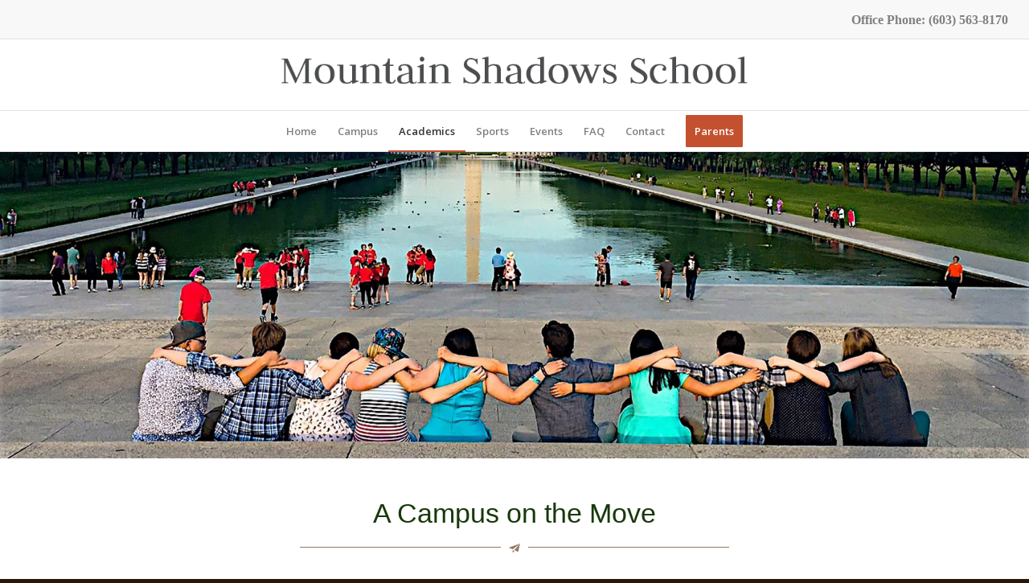

--- FILE ---
content_type: text/html; charset=UTF-8
request_url: https://www.mountainshadowsschool.com/academics/campus-on-the-move/
body_size: 11629
content:
<!DOCTYPE html>
<html lang="en-US" class="html_stretched responsive av-preloader-disabled  html_header_top html_logo_center html_bottom_nav_header html_menu_right html_slim html_header_sticky html_header_shrinking html_header_topbar_active html_mobile_menu_tablet html_header_searchicon_disabled html_content_align_center html_header_unstick_top_disabled html_header_stretch html_av-overlay-side html_av-overlay-side-classic html_av-submenu-noclone html_entry_id_3663 av-cookies-no-cookie-consent av-default-lightbox av-no-preview html_text_menu_active av-mobile-menu-switch-default">
<head>
<meta charset="UTF-8" />
<meta name="robots" content="index, follow" />


<!-- mobile setting -->
<meta name="viewport" content="width=device-width, initial-scale=1">

<!-- Scripts/CSS and wp_head hook -->
<title>A Campus on the Move &#8211; Mountain Shadows School</title>
<meta name='robots' content='max-image-preview:large' />
<link rel='dns-prefetch' href='//s.w.org' />
<link rel="alternate" type="application/rss+xml" title="Mountain Shadows School &raquo; Feed" href="https://www.mountainshadowsschool.com/feed/" />
<link rel="alternate" type="application/rss+xml" title="Mountain Shadows School &raquo; Comments Feed" href="https://www.mountainshadowsschool.com/comments/feed/" />

<!-- google webfont font replacement -->

			<script type='text/javascript'>

				(function() {

					/*	check if webfonts are disabled by user setting via cookie - or user must opt in.	*/
					var html = document.getElementsByTagName('html')[0];
					var cookie_check = html.className.indexOf('av-cookies-needs-opt-in') >= 0 || html.className.indexOf('av-cookies-can-opt-out') >= 0;
					var allow_continue = true;
					var silent_accept_cookie = html.className.indexOf('av-cookies-user-silent-accept') >= 0;

					if( cookie_check && ! silent_accept_cookie )
					{
						if( ! document.cookie.match(/aviaCookieConsent/) || html.className.indexOf('av-cookies-session-refused') >= 0 )
						{
							allow_continue = false;
						}
						else
						{
							if( ! document.cookie.match(/aviaPrivacyRefuseCookiesHideBar/) )
							{
								allow_continue = false;
							}
							else if( ! document.cookie.match(/aviaPrivacyEssentialCookiesEnabled/) )
							{
								allow_continue = false;
							}
							else if( document.cookie.match(/aviaPrivacyGoogleWebfontsDisabled/) )
							{
								allow_continue = false;
							}
						}
					}

					if( allow_continue )
					{
						var f = document.createElement('link');

						f.type 	= 'text/css';
						f.rel 	= 'stylesheet';
						f.href 	= '//fonts.googleapis.com/css?family=Open+Sans:400,600&display=auto';
						f.id 	= 'avia-google-webfont';

						document.getElementsByTagName('head')[0].appendChild(f);
					}
				})();

			</script>
			<link rel='stylesheet' id='wp-block-library-css'  href='https://www.mountainshadowsschool.com/wp-includes/css/dist/block-library/style.min.css?ver=5.9.12' type='text/css' media='all' />
<style id='global-styles-inline-css' type='text/css'>
body{--wp--preset--color--black: #000000;--wp--preset--color--cyan-bluish-gray: #abb8c3;--wp--preset--color--white: #ffffff;--wp--preset--color--pale-pink: #f78da7;--wp--preset--color--vivid-red: #cf2e2e;--wp--preset--color--luminous-vivid-orange: #ff6900;--wp--preset--color--luminous-vivid-amber: #fcb900;--wp--preset--color--light-green-cyan: #7bdcb5;--wp--preset--color--vivid-green-cyan: #00d084;--wp--preset--color--pale-cyan-blue: #8ed1fc;--wp--preset--color--vivid-cyan-blue: #0693e3;--wp--preset--color--vivid-purple: #9b51e0;--wp--preset--gradient--vivid-cyan-blue-to-vivid-purple: linear-gradient(135deg,rgba(6,147,227,1) 0%,rgb(155,81,224) 100%);--wp--preset--gradient--light-green-cyan-to-vivid-green-cyan: linear-gradient(135deg,rgb(122,220,180) 0%,rgb(0,208,130) 100%);--wp--preset--gradient--luminous-vivid-amber-to-luminous-vivid-orange: linear-gradient(135deg,rgba(252,185,0,1) 0%,rgba(255,105,0,1) 100%);--wp--preset--gradient--luminous-vivid-orange-to-vivid-red: linear-gradient(135deg,rgba(255,105,0,1) 0%,rgb(207,46,46) 100%);--wp--preset--gradient--very-light-gray-to-cyan-bluish-gray: linear-gradient(135deg,rgb(238,238,238) 0%,rgb(169,184,195) 100%);--wp--preset--gradient--cool-to-warm-spectrum: linear-gradient(135deg,rgb(74,234,220) 0%,rgb(151,120,209) 20%,rgb(207,42,186) 40%,rgb(238,44,130) 60%,rgb(251,105,98) 80%,rgb(254,248,76) 100%);--wp--preset--gradient--blush-light-purple: linear-gradient(135deg,rgb(255,206,236) 0%,rgb(152,150,240) 100%);--wp--preset--gradient--blush-bordeaux: linear-gradient(135deg,rgb(254,205,165) 0%,rgb(254,45,45) 50%,rgb(107,0,62) 100%);--wp--preset--gradient--luminous-dusk: linear-gradient(135deg,rgb(255,203,112) 0%,rgb(199,81,192) 50%,rgb(65,88,208) 100%);--wp--preset--gradient--pale-ocean: linear-gradient(135deg,rgb(255,245,203) 0%,rgb(182,227,212) 50%,rgb(51,167,181) 100%);--wp--preset--gradient--electric-grass: linear-gradient(135deg,rgb(202,248,128) 0%,rgb(113,206,126) 100%);--wp--preset--gradient--midnight: linear-gradient(135deg,rgb(2,3,129) 0%,rgb(40,116,252) 100%);--wp--preset--duotone--dark-grayscale: url('#wp-duotone-dark-grayscale');--wp--preset--duotone--grayscale: url('#wp-duotone-grayscale');--wp--preset--duotone--purple-yellow: url('#wp-duotone-purple-yellow');--wp--preset--duotone--blue-red: url('#wp-duotone-blue-red');--wp--preset--duotone--midnight: url('#wp-duotone-midnight');--wp--preset--duotone--magenta-yellow: url('#wp-duotone-magenta-yellow');--wp--preset--duotone--purple-green: url('#wp-duotone-purple-green');--wp--preset--duotone--blue-orange: url('#wp-duotone-blue-orange');--wp--preset--font-size--small: 13px;--wp--preset--font-size--medium: 20px;--wp--preset--font-size--large: 36px;--wp--preset--font-size--x-large: 42px;}.has-black-color{color: var(--wp--preset--color--black) !important;}.has-cyan-bluish-gray-color{color: var(--wp--preset--color--cyan-bluish-gray) !important;}.has-white-color{color: var(--wp--preset--color--white) !important;}.has-pale-pink-color{color: var(--wp--preset--color--pale-pink) !important;}.has-vivid-red-color{color: var(--wp--preset--color--vivid-red) !important;}.has-luminous-vivid-orange-color{color: var(--wp--preset--color--luminous-vivid-orange) !important;}.has-luminous-vivid-amber-color{color: var(--wp--preset--color--luminous-vivid-amber) !important;}.has-light-green-cyan-color{color: var(--wp--preset--color--light-green-cyan) !important;}.has-vivid-green-cyan-color{color: var(--wp--preset--color--vivid-green-cyan) !important;}.has-pale-cyan-blue-color{color: var(--wp--preset--color--pale-cyan-blue) !important;}.has-vivid-cyan-blue-color{color: var(--wp--preset--color--vivid-cyan-blue) !important;}.has-vivid-purple-color{color: var(--wp--preset--color--vivid-purple) !important;}.has-black-background-color{background-color: var(--wp--preset--color--black) !important;}.has-cyan-bluish-gray-background-color{background-color: var(--wp--preset--color--cyan-bluish-gray) !important;}.has-white-background-color{background-color: var(--wp--preset--color--white) !important;}.has-pale-pink-background-color{background-color: var(--wp--preset--color--pale-pink) !important;}.has-vivid-red-background-color{background-color: var(--wp--preset--color--vivid-red) !important;}.has-luminous-vivid-orange-background-color{background-color: var(--wp--preset--color--luminous-vivid-orange) !important;}.has-luminous-vivid-amber-background-color{background-color: var(--wp--preset--color--luminous-vivid-amber) !important;}.has-light-green-cyan-background-color{background-color: var(--wp--preset--color--light-green-cyan) !important;}.has-vivid-green-cyan-background-color{background-color: var(--wp--preset--color--vivid-green-cyan) !important;}.has-pale-cyan-blue-background-color{background-color: var(--wp--preset--color--pale-cyan-blue) !important;}.has-vivid-cyan-blue-background-color{background-color: var(--wp--preset--color--vivid-cyan-blue) !important;}.has-vivid-purple-background-color{background-color: var(--wp--preset--color--vivid-purple) !important;}.has-black-border-color{border-color: var(--wp--preset--color--black) !important;}.has-cyan-bluish-gray-border-color{border-color: var(--wp--preset--color--cyan-bluish-gray) !important;}.has-white-border-color{border-color: var(--wp--preset--color--white) !important;}.has-pale-pink-border-color{border-color: var(--wp--preset--color--pale-pink) !important;}.has-vivid-red-border-color{border-color: var(--wp--preset--color--vivid-red) !important;}.has-luminous-vivid-orange-border-color{border-color: var(--wp--preset--color--luminous-vivid-orange) !important;}.has-luminous-vivid-amber-border-color{border-color: var(--wp--preset--color--luminous-vivid-amber) !important;}.has-light-green-cyan-border-color{border-color: var(--wp--preset--color--light-green-cyan) !important;}.has-vivid-green-cyan-border-color{border-color: var(--wp--preset--color--vivid-green-cyan) !important;}.has-pale-cyan-blue-border-color{border-color: var(--wp--preset--color--pale-cyan-blue) !important;}.has-vivid-cyan-blue-border-color{border-color: var(--wp--preset--color--vivid-cyan-blue) !important;}.has-vivid-purple-border-color{border-color: var(--wp--preset--color--vivid-purple) !important;}.has-vivid-cyan-blue-to-vivid-purple-gradient-background{background: var(--wp--preset--gradient--vivid-cyan-blue-to-vivid-purple) !important;}.has-light-green-cyan-to-vivid-green-cyan-gradient-background{background: var(--wp--preset--gradient--light-green-cyan-to-vivid-green-cyan) !important;}.has-luminous-vivid-amber-to-luminous-vivid-orange-gradient-background{background: var(--wp--preset--gradient--luminous-vivid-amber-to-luminous-vivid-orange) !important;}.has-luminous-vivid-orange-to-vivid-red-gradient-background{background: var(--wp--preset--gradient--luminous-vivid-orange-to-vivid-red) !important;}.has-very-light-gray-to-cyan-bluish-gray-gradient-background{background: var(--wp--preset--gradient--very-light-gray-to-cyan-bluish-gray) !important;}.has-cool-to-warm-spectrum-gradient-background{background: var(--wp--preset--gradient--cool-to-warm-spectrum) !important;}.has-blush-light-purple-gradient-background{background: var(--wp--preset--gradient--blush-light-purple) !important;}.has-blush-bordeaux-gradient-background{background: var(--wp--preset--gradient--blush-bordeaux) !important;}.has-luminous-dusk-gradient-background{background: var(--wp--preset--gradient--luminous-dusk) !important;}.has-pale-ocean-gradient-background{background: var(--wp--preset--gradient--pale-ocean) !important;}.has-electric-grass-gradient-background{background: var(--wp--preset--gradient--electric-grass) !important;}.has-midnight-gradient-background{background: var(--wp--preset--gradient--midnight) !important;}.has-small-font-size{font-size: var(--wp--preset--font-size--small) !important;}.has-medium-font-size{font-size: var(--wp--preset--font-size--medium) !important;}.has-large-font-size{font-size: var(--wp--preset--font-size--large) !important;}.has-x-large-font-size{font-size: var(--wp--preset--font-size--x-large) !important;}
</style>
<link rel='stylesheet' id='avia-merged-styles-css'  href='https://www.mountainshadowsschool.com/wp-content/uploads/dynamic_avia/avia-merged-styles-946f867fe33069c165422d76e390bec3---628ba5fe0e487.css' type='text/css' media='all' />
<link rel='stylesheet' id='avia-single-post-3663-css'  href='https://www.mountainshadowsschool.com/wp-content/uploads/avia_posts_css/post-3663.css?ver=ver-1653319950' type='text/css' media='all' />
<link rel="https://api.w.org/" href="https://www.mountainshadowsschool.com/wp-json/" /><link rel="alternate" type="application/json" href="https://www.mountainshadowsschool.com/wp-json/wp/v2/pages/3663" /><link rel="EditURI" type="application/rsd+xml" title="RSD" href="https://www.mountainshadowsschool.com/xmlrpc.php?rsd" />
<link rel="wlwmanifest" type="application/wlwmanifest+xml" href="https://www.mountainshadowsschool.com/wp-includes/wlwmanifest.xml" /> 
<meta name="generator" content="WordPress 5.9.12" />
<link rel="canonical" href="https://www.mountainshadowsschool.com/academics/campus-on-the-move/" />
<link rel='shortlink' href='https://www.mountainshadowsschool.com/?p=3663' />
<link rel="alternate" type="application/json+oembed" href="https://www.mountainshadowsschool.com/wp-json/oembed/1.0/embed?url=https%3A%2F%2Fwww.mountainshadowsschool.com%2Facademics%2Fcampus-on-the-move%2F" />
<link rel="alternate" type="text/xml+oembed" href="https://www.mountainshadowsschool.com/wp-json/oembed/1.0/embed?url=https%3A%2F%2Fwww.mountainshadowsschool.com%2Facademics%2Fcampus-on-the-move%2F&#038;format=xml" />
<link rel="profile" href="http://gmpg.org/xfn/11" />
<link rel="alternate" type="application/rss+xml" title="Mountain Shadows School RSS2 Feed" href="https://www.mountainshadowsschool.com/feed/" />
<link rel="pingback" href="https://www.mountainshadowsschool.com/xmlrpc.php" />
<!--[if lt IE 9]><script src="https://www.mountainshadowsschool.com/wp-content/themes/enfold/js/html5shiv.js"></script><![endif]-->


<!-- To speed up the rendering and to display the site as fast as possible to the user we include some styles and scripts for above the fold content inline -->
<script type="text/javascript">'use strict';var avia_is_mobile=!1;if(/Android|webOS|iPhone|iPad|iPod|BlackBerry|IEMobile|Opera Mini/i.test(navigator.userAgent)&&'ontouchstart' in document.documentElement){avia_is_mobile=!0;document.documentElement.className+=' avia_mobile '}
else{document.documentElement.className+=' avia_desktop '};document.documentElement.className+=' js_active ';(function(){var e=['-webkit-','-moz-','-ms-',''],n='';for(var t in e){if(e[t]+'transform' in document.documentElement.style){document.documentElement.className+=' avia_transform ';n=e[t]+'transform'};if(e[t]+'perspective' in document.documentElement.style){document.documentElement.className+=' avia_transform3d '}};if(typeof document.getElementsByClassName=='function'&&typeof document.documentElement.getBoundingClientRect=='function'&&avia_is_mobile==!1){if(n&&window.innerHeight>0){setTimeout(function(){var e=0,o={},a=0,t=document.getElementsByClassName('av-parallax'),i=window.pageYOffset||document.documentElement.scrollTop;for(e=0;e<t.length;e++){t[e].style.top='0px';o=t[e].getBoundingClientRect();a=Math.ceil((window.innerHeight+i-o.top)*0.3);t[e].style[n]='translate(0px, '+a+'px)';t[e].style.top='auto';t[e].className+=' enabled-parallax '}},50)}}})();</script><style type='text/css'>
@font-face {font-family: 'entypo-fontello'; font-weight: normal; font-style: normal; font-display: auto;
src: url('https://www.mountainshadowsschool.com/wp-content/themes/enfold/config-templatebuilder/avia-template-builder/assets/fonts/entypo-fontello.woff2') format('woff2'),
url('https://www.mountainshadowsschool.com/wp-content/themes/enfold/config-templatebuilder/avia-template-builder/assets/fonts/entypo-fontello.woff') format('woff'),
url('https://www.mountainshadowsschool.com/wp-content/themes/enfold/config-templatebuilder/avia-template-builder/assets/fonts/entypo-fontello.ttf') format('truetype'),
url('https://www.mountainshadowsschool.com/wp-content/themes/enfold/config-templatebuilder/avia-template-builder/assets/fonts/entypo-fontello.svg#entypo-fontello') format('svg'),
url('https://www.mountainshadowsschool.com/wp-content/themes/enfold/config-templatebuilder/avia-template-builder/assets/fonts/entypo-fontello.eot'),
url('https://www.mountainshadowsschool.com/wp-content/themes/enfold/config-templatebuilder/avia-template-builder/assets/fonts/entypo-fontello.eot?#iefix') format('embedded-opentype');
} #top .avia-font-entypo-fontello, body .avia-font-entypo-fontello, html body [data-av_iconfont='entypo-fontello']:before{ font-family: 'entypo-fontello'; }

@font-face {font-family: 'fontello'; font-weight: normal; font-style: normal; font-display: auto;
src: url('https://www.mountainshadowsschool.com/wp-content/uploads/avia_fonts/fontello/fontello.woff2') format('woff2'),
url('https://www.mountainshadowsschool.com/wp-content/uploads/avia_fonts/fontello/fontello.woff') format('woff'),
url('https://www.mountainshadowsschool.com/wp-content/uploads/avia_fonts/fontello/fontello.ttf') format('truetype'),
url('https://www.mountainshadowsschool.com/wp-content/uploads/avia_fonts/fontello/fontello.svg#fontello') format('svg'),
url('https://www.mountainshadowsschool.com/wp-content/uploads/avia_fonts/fontello/fontello.eot'),
url('https://www.mountainshadowsschool.com/wp-content/uploads/avia_fonts/fontello/fontello.eot?#iefix') format('embedded-opentype');
} #top .avia-font-fontello, body .avia-font-fontello, html body [data-av_iconfont='fontello']:before{ font-family: 'fontello'; }
</style>

<!--
Debugging Info for Theme support: 

Theme: Enfold
Version: 4.9.2.3
Installed: enfold
AviaFramework Version: 5.0
AviaBuilder Version: 4.8
aviaElementManager Version: 1.0.1
- - - - - - - - - - -
ChildTheme: Enfold Child
ChildTheme Version: 1.0
ChildTheme Installed: enfold

ML:256-PU:36-PLA:5
WP:5.9.12
Compress: CSS:all theme files - JS:all theme files
Updates: disabled
PLAu:4
-->
</head>

<body id="top" class="page-template-default page page-id-3663 page-child parent-pageid-1195 stretched rtl_columns av-curtain-numeric judson-custom judson open_sans  avia-responsive-images-support av-recaptcha-enabled av-google-badge-hide" itemscope="itemscope" itemtype="https://schema.org/WebPage" >

	<svg xmlns="http://www.w3.org/2000/svg" viewBox="0 0 0 0" width="0" height="0" focusable="false" role="none" style="visibility: hidden; position: absolute; left: -9999px; overflow: hidden;" ><defs><filter id="wp-duotone-dark-grayscale"><feColorMatrix color-interpolation-filters="sRGB" type="matrix" values=" .299 .587 .114 0 0 .299 .587 .114 0 0 .299 .587 .114 0 0 .299 .587 .114 0 0 " /><feComponentTransfer color-interpolation-filters="sRGB" ><feFuncR type="table" tableValues="0 0.49803921568627" /><feFuncG type="table" tableValues="0 0.49803921568627" /><feFuncB type="table" tableValues="0 0.49803921568627" /><feFuncA type="table" tableValues="1 1" /></feComponentTransfer><feComposite in2="SourceGraphic" operator="in" /></filter></defs></svg><svg xmlns="http://www.w3.org/2000/svg" viewBox="0 0 0 0" width="0" height="0" focusable="false" role="none" style="visibility: hidden; position: absolute; left: -9999px; overflow: hidden;" ><defs><filter id="wp-duotone-grayscale"><feColorMatrix color-interpolation-filters="sRGB" type="matrix" values=" .299 .587 .114 0 0 .299 .587 .114 0 0 .299 .587 .114 0 0 .299 .587 .114 0 0 " /><feComponentTransfer color-interpolation-filters="sRGB" ><feFuncR type="table" tableValues="0 1" /><feFuncG type="table" tableValues="0 1" /><feFuncB type="table" tableValues="0 1" /><feFuncA type="table" tableValues="1 1" /></feComponentTransfer><feComposite in2="SourceGraphic" operator="in" /></filter></defs></svg><svg xmlns="http://www.w3.org/2000/svg" viewBox="0 0 0 0" width="0" height="0" focusable="false" role="none" style="visibility: hidden; position: absolute; left: -9999px; overflow: hidden;" ><defs><filter id="wp-duotone-purple-yellow"><feColorMatrix color-interpolation-filters="sRGB" type="matrix" values=" .299 .587 .114 0 0 .299 .587 .114 0 0 .299 .587 .114 0 0 .299 .587 .114 0 0 " /><feComponentTransfer color-interpolation-filters="sRGB" ><feFuncR type="table" tableValues="0.54901960784314 0.98823529411765" /><feFuncG type="table" tableValues="0 1" /><feFuncB type="table" tableValues="0.71764705882353 0.25490196078431" /><feFuncA type="table" tableValues="1 1" /></feComponentTransfer><feComposite in2="SourceGraphic" operator="in" /></filter></defs></svg><svg xmlns="http://www.w3.org/2000/svg" viewBox="0 0 0 0" width="0" height="0" focusable="false" role="none" style="visibility: hidden; position: absolute; left: -9999px; overflow: hidden;" ><defs><filter id="wp-duotone-blue-red"><feColorMatrix color-interpolation-filters="sRGB" type="matrix" values=" .299 .587 .114 0 0 .299 .587 .114 0 0 .299 .587 .114 0 0 .299 .587 .114 0 0 " /><feComponentTransfer color-interpolation-filters="sRGB" ><feFuncR type="table" tableValues="0 1" /><feFuncG type="table" tableValues="0 0.27843137254902" /><feFuncB type="table" tableValues="0.5921568627451 0.27843137254902" /><feFuncA type="table" tableValues="1 1" /></feComponentTransfer><feComposite in2="SourceGraphic" operator="in" /></filter></defs></svg><svg xmlns="http://www.w3.org/2000/svg" viewBox="0 0 0 0" width="0" height="0" focusable="false" role="none" style="visibility: hidden; position: absolute; left: -9999px; overflow: hidden;" ><defs><filter id="wp-duotone-midnight"><feColorMatrix color-interpolation-filters="sRGB" type="matrix" values=" .299 .587 .114 0 0 .299 .587 .114 0 0 .299 .587 .114 0 0 .299 .587 .114 0 0 " /><feComponentTransfer color-interpolation-filters="sRGB" ><feFuncR type="table" tableValues="0 0" /><feFuncG type="table" tableValues="0 0.64705882352941" /><feFuncB type="table" tableValues="0 1" /><feFuncA type="table" tableValues="1 1" /></feComponentTransfer><feComposite in2="SourceGraphic" operator="in" /></filter></defs></svg><svg xmlns="http://www.w3.org/2000/svg" viewBox="0 0 0 0" width="0" height="0" focusable="false" role="none" style="visibility: hidden; position: absolute; left: -9999px; overflow: hidden;" ><defs><filter id="wp-duotone-magenta-yellow"><feColorMatrix color-interpolation-filters="sRGB" type="matrix" values=" .299 .587 .114 0 0 .299 .587 .114 0 0 .299 .587 .114 0 0 .299 .587 .114 0 0 " /><feComponentTransfer color-interpolation-filters="sRGB" ><feFuncR type="table" tableValues="0.78039215686275 1" /><feFuncG type="table" tableValues="0 0.94901960784314" /><feFuncB type="table" tableValues="0.35294117647059 0.47058823529412" /><feFuncA type="table" tableValues="1 1" /></feComponentTransfer><feComposite in2="SourceGraphic" operator="in" /></filter></defs></svg><svg xmlns="http://www.w3.org/2000/svg" viewBox="0 0 0 0" width="0" height="0" focusable="false" role="none" style="visibility: hidden; position: absolute; left: -9999px; overflow: hidden;" ><defs><filter id="wp-duotone-purple-green"><feColorMatrix color-interpolation-filters="sRGB" type="matrix" values=" .299 .587 .114 0 0 .299 .587 .114 0 0 .299 .587 .114 0 0 .299 .587 .114 0 0 " /><feComponentTransfer color-interpolation-filters="sRGB" ><feFuncR type="table" tableValues="0.65098039215686 0.40392156862745" /><feFuncG type="table" tableValues="0 1" /><feFuncB type="table" tableValues="0.44705882352941 0.4" /><feFuncA type="table" tableValues="1 1" /></feComponentTransfer><feComposite in2="SourceGraphic" operator="in" /></filter></defs></svg><svg xmlns="http://www.w3.org/2000/svg" viewBox="0 0 0 0" width="0" height="0" focusable="false" role="none" style="visibility: hidden; position: absolute; left: -9999px; overflow: hidden;" ><defs><filter id="wp-duotone-blue-orange"><feColorMatrix color-interpolation-filters="sRGB" type="matrix" values=" .299 .587 .114 0 0 .299 .587 .114 0 0 .299 .587 .114 0 0 .299 .587 .114 0 0 " /><feComponentTransfer color-interpolation-filters="sRGB" ><feFuncR type="table" tableValues="0.098039215686275 1" /><feFuncG type="table" tableValues="0 0.66274509803922" /><feFuncB type="table" tableValues="0.84705882352941 0.41960784313725" /><feFuncA type="table" tableValues="1 1" /></feComponentTransfer><feComposite in2="SourceGraphic" operator="in" /></filter></defs></svg>
	<div id='wrap_all'>

	
<header id='header' class='all_colors header_color light_bg_color  av_header_top av_logo_center av_bottom_nav_header av_menu_right av_slim av_header_sticky av_header_shrinking av_header_stretch av_mobile_menu_tablet av_header_searchicon_disabled av_header_unstick_top_disabled av_alternate_logo_active av_header_border_disabled'  role="banner" itemscope="itemscope" itemtype="https://schema.org/WPHeader" >

		<div id='header_meta' class='container_wrap container_wrap_meta  av_phone_active_right av_extra_header_active av_entry_id_3663'>

			      <div class='container'>
			      <div class='phone-info '><div><p style="font-size:16px;font-family:judson;font-weight:600;">Office Phone: <a href="tel:6035638170">(603) 563-8170</a></p></div></div>			      </div>
		</div>

		<div  id='header_main' class='container_wrap container_wrap_logo'>

        <div class='container av-logo-container'><div class='inner-container'><span class='logo avia-standard-logo'><a href='https://www.mountainshadowsschool.com/' class=''><img src="https://mountainshadowsschool.com/wp-content/uploads/2019/09/logo-mountain-shadows.png" height="100" width="300" alt='Mountain Shadows School' title='' /></a></span></div></div><div id='header_main_alternate' class='container_wrap'><div class='container'><nav class='main_menu' data-selectname='Select a page'  role="navigation" itemscope="itemscope" itemtype="https://schema.org/SiteNavigationElement" ><div class="avia-menu av-main-nav-wrap"><ul role="menu" class="menu av-main-nav" id="avia-menu"><li role="menuitem" id="menu-item-3212" class="menu-item menu-item-type-post_type menu-item-object-page menu-item-home menu-item-mega-parent  menu-item-top-level menu-item-top-level-1"><a href="https://www.mountainshadowsschool.com/" itemprop="url" tabindex="0"><span class="avia-bullet"></span><span class="avia-menu-text">Home</span><span class="avia-menu-fx"><span class="avia-arrow-wrap"><span class="avia-arrow"></span></span></span></a></li>
<li role="menuitem" id="menu-item-3321" class="menu-item menu-item-type-post_type menu-item-object-page menu-item-mega-parent  menu-item-top-level menu-item-top-level-2"><a href="https://www.mountainshadowsschool.com/campus/" itemprop="url" tabindex="0"><span class="avia-bullet"></span><span class="avia-menu-text">Campus</span><span class="avia-menu-fx"><span class="avia-arrow-wrap"><span class="avia-arrow"></span></span></span></a></li>
<li role="menuitem" id="menu-item-3218" class="menu-item menu-item-type-post_type menu-item-object-page current-page-ancestor current-menu-ancestor current-menu-parent current-page-parent current_page_parent current_page_ancestor menu-item-has-children menu-item-top-level menu-item-top-level-3"><a href="https://www.mountainshadowsschool.com/academics/" itemprop="url" tabindex="0"><span class="avia-bullet"></span><span class="avia-menu-text">Academics</span><span class="avia-menu-fx"><span class="avia-arrow-wrap"><span class="avia-arrow"></span></span></span></a>


<ul class="sub-menu">
	<li role="menuitem" id="menu-item-3585" class="menu-item menu-item-type-post_type menu-item-object-page"><a href="https://www.mountainshadowsschool.com/academics/lower-school/" itemprop="url" tabindex="0"><span class="avia-bullet"></span><span class="avia-menu-text">Lower School</span></a></li>
	<li role="menuitem" id="menu-item-3670" class="menu-item menu-item-type-post_type menu-item-object-page"><a href="https://www.mountainshadowsschool.com/academics/upper-school/" itemprop="url" tabindex="0"><span class="avia-bullet"></span><span class="avia-menu-text">Upper School</span></a></li>
	<li role="menuitem" id="menu-item-3669" class="menu-item menu-item-type-post_type menu-item-object-page"><a href="https://www.mountainshadowsschool.com/academics/the-learning-center/" itemprop="url" tabindex="0"><span class="avia-bullet"></span><span class="avia-menu-text">The Learning Center</span></a></li>
	<li role="menuitem" id="menu-item-3668" class="menu-item menu-item-type-post_type menu-item-object-page"><a href="https://www.mountainshadowsschool.com/academics/art-drama/" itemprop="url" tabindex="0"><span class="avia-bullet"></span><span class="avia-menu-text">Art &#038; Drama</span></a></li>
	<li role="menuitem" id="menu-item-3844" class="menu-item menu-item-type-post_type menu-item-object-page"><a href="https://www.mountainshadowsschool.com/academics/olympic-studies/" itemprop="url" tabindex="0"><span class="avia-bullet"></span><span class="avia-menu-text">Olympic Studies</span></a></li>
	<li role="menuitem" id="menu-item-3667" class="menu-item menu-item-type-post_type menu-item-object-page current-menu-item page_item page-item-3663 current_page_item"><a href="https://www.mountainshadowsschool.com/academics/campus-on-the-move/" itemprop="url" tabindex="0"><span class="avia-bullet"></span><span class="avia-menu-text">A Campus on the Move</span></a></li>
	<li role="menuitem" id="menu-item-3681" class="menu-item menu-item-type-post_type menu-item-object-page"><a href="https://www.mountainshadowsschool.com/academics/art-in-nature/" itemprop="url" tabindex="0"><span class="avia-bullet"></span><span class="avia-menu-text">Art in Nature</span></a></li>
	<li role="menuitem" id="menu-item-3685" class="menu-item menu-item-type-post_type menu-item-object-page"><a href="https://www.mountainshadowsschool.com/academics/outdoor-education/" itemprop="url" tabindex="0"><span class="avia-bullet"></span><span class="avia-menu-text">Outdoor Education</span></a></li>
</ul>
</li>
<li role="menuitem" id="menu-item-3227" class="menu-item menu-item-type-post_type menu-item-object-page menu-item-mega-parent  menu-item-top-level menu-item-top-level-4"><a href="https://www.mountainshadowsschool.com/sports/" itemprop="url" tabindex="0"><span class="avia-bullet"></span><span class="avia-menu-text">Sports</span><span class="avia-menu-fx"><span class="avia-arrow-wrap"><span class="avia-arrow"></span></span></span></a></li>
<li role="menuitem" id="menu-item-3323" class="menu-item menu-item-type-post_type menu-item-object-page menu-item-mega-parent  menu-item-top-level menu-item-top-level-5"><a href="https://www.mountainshadowsschool.com/events/" itemprop="url" tabindex="0"><span class="avia-bullet"></span><span class="avia-menu-text">Events</span><span class="avia-menu-fx"><span class="avia-arrow-wrap"><span class="avia-arrow"></span></span></span></a></li>
<li role="menuitem" id="menu-item-3325" class="menu-item menu-item-type-post_type menu-item-object-page menu-item-mega-parent  menu-item-top-level menu-item-top-level-6"><a href="https://www.mountainshadowsschool.com/faq/" itemprop="url" tabindex="0"><span class="avia-bullet"></span><span class="avia-menu-text">FAQ</span><span class="avia-menu-fx"><span class="avia-arrow-wrap"><span class="avia-arrow"></span></span></span></a></li>
<li role="menuitem" id="menu-item-3220" class="menu-item menu-item-type-post_type menu-item-object-page menu-item-mega-parent  menu-item-top-level menu-item-top-level-7"><a href="https://www.mountainshadowsschool.com/contact/" itemprop="url" tabindex="0"><span class="avia-bullet"></span><span class="avia-menu-text">Contact</span><span class="avia-menu-fx"><span class="avia-arrow-wrap"><span class="avia-arrow"></span></span></span></a></li>
<li role="menuitem" id="menu-item-4150" class="menu-item menu-item-type-post_type menu-item-object-page av-menu-button av-menu-button-colored menu-item-top-level menu-item-top-level-8"><a href="https://www.mountainshadowsschool.com/parents/" itemprop="url" tabindex="0"><span class="avia-bullet"></span><span class="avia-menu-text">Parents</span><span class="avia-menu-fx"><span class="avia-arrow-wrap"><span class="avia-arrow"></span></span></span></a></li>
<li class="av-burger-menu-main menu-item-avia-special av-small-burger-icon">
	        			<a href="#" aria-label="Menu" aria-hidden="false">
							<span class="av-hamburger av-hamburger--spin av-js-hamburger">
								<span class="av-hamburger-box">
						          <span class="av-hamburger-inner"></span>
						          <strong>Menu</strong>
								</span>
							</span>
							<span class="avia_hidden_link_text">Menu</span>
						</a>
	        		   </li></ul></div></nav></div> </div> 
		<!-- end container_wrap-->
		</div>
		<div class='header_bg'></div>

<!-- end header -->
</header>

	<div id='main' class='all_colors' data-scroll-offset='88'>

	<div id='av_section_1'  class='avia-section av-jzjb21t1-b4ee96e1e4d11b8609874fa81152436a main_color avia-section-default avia-no-border-styling  avia-builder-el-0  el_before_av_section  avia-builder-el-first  av-desktop-hide av-medium-hide avia-full-stretch avia-bg-style-scroll av-minimum-height av-minimum-height-custom  container_wrap fullsize'  data-section-bg-repeat='stretch'><div class='container av-section-cont-open' style='height:250px'><main  role="main" itemprop="mainContentOfPage"  class='template-page content  av-content-full alpha units'><div class='post-entry post-entry-type-page post-entry-3663'><div class='entry-content-wrapper clearfix'>
</div></div></main><!-- close content main element --></div></div><div id='av_section_2'  class='avia-section av-jzjb21t1-0428ca1bdab67c87fac98afafba5027b main_color avia-section-default avia-no-border-styling  avia-builder-el-1  el_after_av_section  el_before_av_section  av-desktop-hide av-small-hide av-mini-hide avia-full-stretch avia-bg-style-scroll av-minimum-height av-minimum-height-custom  container_wrap fullsize'  data-section-bg-repeat='stretch'><div class='container av-section-cont-open' style='height:350px'><div class='template-page content  av-content-full alpha units'><div class='post-entry post-entry-type-page post-entry-3663'><div class='entry-content-wrapper clearfix'>
</div></div></div><!-- close content main div --></div></div><div id='av_section_3'  class='avia-section av-jzjb21t1-c3d5614cef2a70e5b5b596bf9bae20e9 main_color avia-section-default avia-no-border-styling  avia-builder-el-2  el_after_av_section  el_before_av_section  av-medium-hide av-small-hide av-mini-hide avia-full-stretch avia-bg-style-scroll av-minimum-height av-minimum-height-custom  container_wrap fullsize'  data-section-bg-repeat='stretch'><div class='container av-section-cont-open' style='height:400px'><div class='template-page content  av-content-full alpha units'><div class='post-entry post-entry-type-page post-entry-3663'><div class='entry-content-wrapper clearfix'>
</div></div></div><!-- close content main div --></div></div><div id='av_section_4'  class='avia-section av-3m57vt-c6ebbd267aaa8540273e3891e6e2339f main_color avia-section-default avia-no-border-styling  avia-builder-el-3  el_after_av_section  el_before_av_section  avia-bg-style-scroll container_wrap fullsize'  ><div class='container av-section-cont-open' ><div class='template-page content  av-content-full alpha units'><div class='post-entry post-entry-type-page post-entry-3663'><div class='entry-content-wrapper clearfix'>
<div class='flex_column av-1zwir57-2221fb7a0a3c1d78607c8f2d3da0e419 av_one_full  avia-builder-el-4  avia-builder-el-no-sibling  first flex_column_div av-zero-column-padding '   ><div  class='av-special-heading av-221rbz-b0dd485cbf70c09fa5753f90d5a5242a av-special-heading-h2 blockquote modern-quote modern-centered  avia-builder-el-5  el_before_av_hr  avia-builder-el-first '><h2 class='av-special-heading-tag'  itemprop="headline"  >A Campus on the Move</h2><div class="special-heading-border"><div class="special-heading-inner-border"></div></div></div>
<div  class='hr av-k8deyr84-c8c3bafcad602a1ac6e0601920a3cff1 hr-custom  avia-builder-el-6  el_after_av_heading  el_before_av_hr  av-desktop-hide av-medium-hide hr-center hr-icon-yes'><span class='hr-inner inner-border-av-border-thin'><span class="hr-inner-style"></span></span><span class='av-seperator-icon' aria-hidden='true' data-av_icon='' data-av_iconfont='entypo-fontello'></span><span class='hr-inner inner-border-av-border-thin'><span class="hr-inner-style"></span></span></div>
<div  class='hr av-k8deyr84-bc1438d281eca262ebf4737c2112ab61 hr-custom  avia-builder-el-7  el_after_av_hr  el_before_av_textblock  av-small-hide av-mini-hide hr-center hr-icon-yes'><span class='hr-inner inner-border-av-border-thin'><span class="hr-inner-style"></span></span><span class='av-seperator-icon' aria-hidden='true' data-av_icon='' data-av_iconfont='entypo-fontello'></span><span class='hr-inner inner-border-av-border-thin'><span class="hr-inner-style"></span></span></div>
<section  class='av_textblock_section av-k8fy5xjn-e2886d1294e833499a4532c5e2330572'  itemscope="itemscope" itemtype="https://schema.org/CreativeWork" ><div class='avia_textblock'  itemprop="text" ><p class="font_9" style="text-align: center;"><span class="color_15">Mountain Shadows is committed to the inclusion of field trips as a valuable part of the curriculum. What is seen and experienced outside the classroom setting gives a different and equally important perspective to students about what they are learning and the world in general. Throughout the grades there are many field trips, both day and, for older students, overnight, that add depth and luster to daily studies.</span></p>
<p class="font_9" style="text-align: center;"><span class="color_15">As a part of the curricula of the Sixth, Seventh, and Eighth grade classes, the planning and implementation of the history tours are integrated into disciplines of their respective programs. The intrinsic academic and social significance of these trips to each student and to the spirit of community within the class is immeasurable.</span></p>
</div></section></div>

</div></div></div><!-- close content main div --></div></div><div id='av_section_5'  class='avia-section av-1w1x7d-ff1eeec4dac0ae615066700e4deaac9b main_color avia-section-default avia-no-border-styling  avia-builder-el-9  el_after_av_section  el_before_av_section  avia-bg-style-scroll container_wrap fullsize'  ><div class='container av-section-cont-open' ><div class='template-page content  av-content-full alpha units'><div class='post-entry post-entry-type-page post-entry-3663'><div class='entry-content-wrapper clearfix'>
<div class='flex_column_table av-1zwir57-0d5aec544f57ba7d4aa51d3a15251eff sc-av_two_fifth av-equal-height-column-flextable'><div class='flex_column av-1zwir57-0d5aec544f57ba7d4aa51d3a15251eff av_two_fifth  avia-builder-el-10  el_before_av_three_fifth  avia-builder-el-first  first flex_column_table_cell av-equal-height-column av-align-middle av-zero-column-padding '   ><div  class='av-special-heading av-k8kl7rkq-36c0d0d62015560d60e72a1a5aa486c8 av-special-heading-h2 blockquote modern-quote  avia-builder-el-11  el_before_av_hr  avia-builder-el-first '><h2 class='av-special-heading-tag'  itemprop="headline"  >Sixth Grade New Hampshire History Tour</h2><div class="special-heading-border"><div class="special-heading-inner-border"></div></div></div>
<div  class='hr av-k8deyr84-14b8d764d79f96b5e226ac8f0f7e7a6f hr-custom  avia-builder-el-12  el_after_av_heading  el_before_av_textblock  hr-left hr-icon-no'><span class='hr-inner inner-border-av-border-thin'><span class="hr-inner-style"></span></span></div>
<section  class='av_textblock_section av-k8dezsvn-e60ef7e10b12f100b6963e34ad7db63a'  itemscope="itemscope" itemtype="https://schema.org/CreativeWork" ><div class='avia_textblock'  itemprop="text" ><div id="comp-jnm5avje7" class="txtNew" data-packed="false" data-min-height="35">
<p class="font_7"><span style="font-size: 16px;">Each spring, the Sixth grade departs on a tour of various parts of their home state, giving them the opportunity to see and experience in person much of what they have studied in the classroom during the year as well as some fun stops, such as the Moultonborough Country Store.</span></p>
</div>
</div></section></div><div class='av-flex-placeholder'></div><div class='flex_column av-1zwir57-1b44fa93658e1383d941e053368a127b av_three_fifth  avia-builder-el-14  el_after_av_two_fifth  avia-builder-el-last  flex_column_table_cell av-equal-height-column av-align-middle '   ><div  class='avia-image-container av-k8dgditr-18ef38d7cf4093ba6321a67b6c67a4ca av-styling- avia-align-center  avia-builder-el-15  avia-builder-el-no-sibling '  itemprop="image" itemscope="itemscope" itemtype="https://schema.org/ImageObject" ><div class="avia-image-container-inner"><div class="avia-image-overlay-wrap"><img class='wp-image-3922 avia-img-lazy-loading-not-3922 avia_image' src="https://www.mountainshadowsschool.com/wp-content/uploads/2020/04/campus-on-the-move-boise-rock.jpg" alt='' title='campus-on-the-move-boise-rock'  height="600" width="900"  itemprop="thumbnailUrl" srcset="https://www.mountainshadowsschool.com/wp-content/uploads/2020/04/campus-on-the-move-boise-rock.jpg 900w, https://www.mountainshadowsschool.com/wp-content/uploads/2020/04/campus-on-the-move-boise-rock-300x200.jpg 300w, https://www.mountainshadowsschool.com/wp-content/uploads/2020/04/campus-on-the-move-boise-rock-768x512.jpg 768w" sizes="(max-width: 900px) 100vw, 900px" /></div></div></div></div></div><!--close column table wrapper. Autoclose: 1 -->

</div></div></div><!-- close content main div --></div></div><div id='av_section_6'  class='avia-section av-1w1x7d-ff1eeec4dac0ae615066700e4deaac9b main_color avia-section-default avia-no-border-styling  avia-builder-el-16  el_after_av_section  el_before_av_section  avia-bg-style-scroll container_wrap fullsize'  ><div class='container av-section-cont-open' ><div class='template-page content  av-content-full alpha units'><div class='post-entry post-entry-type-page post-entry-3663'><div class='entry-content-wrapper clearfix'>
<div class='flex_column av-1zwir57-419464da4c14d4d6358b4e322b2720e4 av_three_fifth  avia-builder-el-17  el_before_av_two_fifth  avia-builder-el-first  first flex_column_div '   ><div  class='avia-image-container av-k8dgditr-7ae1f9da70bcccd63f4c11a56da2d120 av-styling- avia-align-center  avia-builder-el-18  avia-builder-el-no-sibling '  itemprop="image" itemscope="itemscope" itemtype="https://schema.org/ImageObject" ><div class="avia-image-container-inner"><div class="avia-image-overlay-wrap"><img class='wp-image-3923 avia-img-lazy-loading-not-3923 avia_image' src="https://www.mountainshadowsschool.com/wp-content/uploads/2020/04/campus-on-the-move-boston.jpg" alt='' title='campus-on-the-move-boston'  height="600" width="900"  itemprop="thumbnailUrl" srcset="https://www.mountainshadowsschool.com/wp-content/uploads/2020/04/campus-on-the-move-boston.jpg 900w, https://www.mountainshadowsschool.com/wp-content/uploads/2020/04/campus-on-the-move-boston-300x200.jpg 300w, https://www.mountainshadowsschool.com/wp-content/uploads/2020/04/campus-on-the-move-boston-768x512.jpg 768w" sizes="(max-width: 900px) 100vw, 900px" /></div></div></div></div><div class='flex_column av-1zwir57-4ea4279928f6584873e90c2de1348095 av_two_fifth  avia-builder-el-19  el_after_av_three_fifth  avia-builder-el-last  flex_column_div av-zero-column-padding '   ><div  class='av-special-heading av-k8kl8u0j-d483a2d8bc9660124bd622cffc45f10e av-special-heading-h2 blockquote modern-quote  avia-builder-el-20  el_before_av_hr  avia-builder-el-first '><h2 class='av-special-heading-tag'  itemprop="headline"  >Seventh Grade Boston History Tour</h2><div class="special-heading-border"><div class="special-heading-inner-border"></div></div></div>
<div  class='hr av-k8deyr84-14b8d764d79f96b5e226ac8f0f7e7a6f hr-custom  avia-builder-el-21  el_after_av_heading  el_before_av_textblock  hr-left hr-icon-no'><span class='hr-inner inner-border-av-border-thin'><span class="hr-inner-style"></span></span></div>
<section  class='av_textblock_section av-k8dezsvn-e60ef7e10b12f100b6963e34ad7db63a'  itemscope="itemscope" itemtype="https://schema.org/CreativeWork" ><div class='avia_textblock'  itemprop="text" ><p>The Seventh grade trip to Boston is a delightful balance of American history and current culture. The excitement of exploring this city where Patriot leaders formed a shadow revolutionary government and trained militias to prepare for armed conflict with the British troops occupying Boston back in 1775 is a perfect culmination of their yearlong history studies.</p>
</div></section></div>

</div></div></div><!-- close content main div --></div></div><div id='av_section_7'  class='avia-section av-1w1x7d-ff1eeec4dac0ae615066700e4deaac9b main_color avia-section-default avia-no-border-styling  avia-builder-el-23  el_after_av_section  el_before_av_section  avia-bg-style-scroll container_wrap fullsize'  ><div class='container av-section-cont-open' ><div class='template-page content  av-content-full alpha units'><div class='post-entry post-entry-type-page post-entry-3663'><div class='entry-content-wrapper clearfix'>
<div class='flex_column_table av-1zwir57-0d5aec544f57ba7d4aa51d3a15251eff sc-av_two_fifth av-equal-height-column-flextable'><div class='flex_column av-1zwir57-0d5aec544f57ba7d4aa51d3a15251eff av_two_fifth  avia-builder-el-24  el_before_av_three_fifth  avia-builder-el-first  first flex_column_table_cell av-equal-height-column av-align-middle av-zero-column-padding '   ><div  class='av-special-heading av-ksbjz-f0b886b7020fbcc7875ed1aff307f8b9 av-special-heading-h2 blockquote modern-quote  avia-builder-el-25  el_before_av_hr  avia-builder-el-first '><h2 class='av-special-heading-tag'  itemprop="headline"  >Eight Grade Washington, D.C. History Tour</h2><div class="special-heading-border"><div class="special-heading-inner-border"></div></div></div>
<div  class='hr av-k8deyr84-14b8d764d79f96b5e226ac8f0f7e7a6f hr-custom  avia-builder-el-26  el_after_av_heading  el_before_av_textblock  hr-left hr-icon-no'><span class='hr-inner inner-border-av-border-thin'><span class="hr-inner-style"></span></span></div>
<section  class='av_textblock_section av-k8dezsvn-e60ef7e10b12f100b6963e34ad7db63a'  itemscope="itemscope" itemtype="https://schema.org/CreativeWork" ><div class='avia_textblock'  itemprop="text" ><p>Walking all around the city center of Washington, D.C., in the spring, visiting the nation’s stunning and powerful monuments, exploring the varied and captivating museums, and seeing the seat of our government is a much-anticipated and treasured trip for our Eighth graders.</p>
</div></section></div><div class='av-flex-placeholder'></div><div class='flex_column av-1zwir57-1b44fa93658e1383d941e053368a127b av_three_fifth  avia-builder-el-28  el_after_av_two_fifth  avia-builder-el-last  flex_column_table_cell av-equal-height-column av-align-middle '   ><div  class='avia-image-container av-k8dgditr-6874366e9d61b20bc584b919134c8273 av-styling- avia-align-center  avia-builder-el-29  avia-builder-el-no-sibling '  itemprop="image" itemscope="itemscope" itemtype="https://schema.org/ImageObject" ><div class="avia-image-container-inner"><div class="avia-image-overlay-wrap"><img class='wp-image-3921 avia-img-lazy-loading-not-3921 avia_image' src="https://www.mountainshadowsschool.com/wp-content/uploads/2020/04/campus-on-the-move-dc.jpg" alt='' title='campus-on-the-move-dc'  height="600" width="900"  itemprop="thumbnailUrl" srcset="https://www.mountainshadowsschool.com/wp-content/uploads/2020/04/campus-on-the-move-dc.jpg 900w, https://www.mountainshadowsschool.com/wp-content/uploads/2020/04/campus-on-the-move-dc-300x200.jpg 300w, https://www.mountainshadowsschool.com/wp-content/uploads/2020/04/campus-on-the-move-dc-768x512.jpg 768w" sizes="(max-width: 900px) 100vw, 900px" /></div></div></div></div></div><!--close column table wrapper. Autoclose: 1 -->

</div></div></div><!-- close content main div --></div></div><div id='av_section_8'  class='avia-section av-1w1x7d-ff1eeec4dac0ae615066700e4deaac9b main_color avia-section-default avia-no-border-styling  avia-builder-el-30  el_after_av_section  el_before_av_section  avia-bg-style-scroll container_wrap fullsize'  ><div class='container av-section-cont-open' ><div class='template-page content  av-content-full alpha units'><div class='post-entry post-entry-type-page post-entry-3663'><div class='entry-content-wrapper clearfix'>
<div class='flex_column_table av-1zwir57-2b7712a394edbdc6b625cbe8959e1c53 sc-av_three_fifth av-equal-height-column-flextable'><div class='flex_column av-1zwir57-2b7712a394edbdc6b625cbe8959e1c53 av_three_fifth  avia-builder-el-31  el_before_av_two_fifth  avia-builder-el-first  first flex_column_table_cell av-equal-height-column av-align-middle '   ><div  class='avia-image-container av-k8dgditr-cbb96bc519b562590f31adeff36b548d av-styling- avia-align-center  avia-builder-el-32  avia-builder-el-no-sibling '  itemprop="image" itemscope="itemscope" itemtype="https://schema.org/ImageObject" ><div class="avia-image-container-inner"><div class="avia-image-overlay-wrap"><img class='wp-image-3920 avia-img-lazy-loading-not-3920 avia_image' src="https://www.mountainshadowsschool.com/wp-content/uploads/2020/04/campus-on-the-move-marine-lab.jpg" alt='' title='campus-on-the-move-marine-lab'  height="600" width="900"  itemprop="thumbnailUrl" srcset="https://www.mountainshadowsschool.com/wp-content/uploads/2020/04/campus-on-the-move-marine-lab.jpg 900w, https://www.mountainshadowsschool.com/wp-content/uploads/2020/04/campus-on-the-move-marine-lab-300x200.jpg 300w, https://www.mountainshadowsschool.com/wp-content/uploads/2020/04/campus-on-the-move-marine-lab-768x512.jpg 768w" sizes="(max-width: 900px) 100vw, 900px" /></div></div></div></div><div class='av-flex-placeholder'></div><div class='flex_column av-1zwir57-4ea4279928f6584873e90c2de1348095 av_two_fifth  avia-builder-el-33  el_after_av_three_fifth  avia-builder-el-last  flex_column_table_cell av-equal-height-column av-align-middle av-zero-column-padding '   ><div  class='av-special-heading av-4ygbz3-225382e7a5d0e2020079d085502e4de0 av-special-heading-h2 blockquote modern-quote  avia-builder-el-34  avia-builder-el-no-sibling '><h2 class='av-special-heading-tag'  itemprop="headline"  >Judd Gregg Coastal Marine Lab &#8211; Biodiversity Study</h2><div class="special-heading-border"><div class="special-heading-inner-border"></div></div></div></div></div><!--close column table wrapper. Autoclose: 1 -->

</div></div></div><!-- close content main div --></div></div><div id='av_section_9'  class='avia-section av-1w1x7d-ff1eeec4dac0ae615066700e4deaac9b main_color avia-section-default avia-no-border-styling  avia-builder-el-35  el_after_av_section  el_before_av_section  avia-bg-style-scroll container_wrap fullsize'  ><div class='container av-section-cont-open' ><div class='template-page content  av-content-full alpha units'><div class='post-entry post-entry-type-page post-entry-3663'><div class='entry-content-wrapper clearfix'>
<div class='flex_column_table av-1zwir57-0d5aec544f57ba7d4aa51d3a15251eff sc-av_two_fifth av-equal-height-column-flextable'><div class='flex_column av-1zwir57-0d5aec544f57ba7d4aa51d3a15251eff av_two_fifth  avia-builder-el-36  el_before_av_three_fifth  avia-builder-el-first  first flex_column_table_cell av-equal-height-column av-align-middle av-zero-column-padding '   ><div  class='av-special-heading av-2fyg0v-e099040c2e22034c1019cf404db31c67 av-special-heading-h2 blockquote modern-quote  avia-builder-el-37  el_before_av_hr  avia-builder-el-first '><h2 class='av-special-heading-tag'  itemprop="headline"  >Zealand Falls &#8211; White Mountain National Park</h2><div class="special-heading-border"><div class="special-heading-inner-border"></div></div></div>
<div  class='hr av-k8deyr84-14b8d764d79f96b5e226ac8f0f7e7a6f hr-custom  avia-builder-el-38  el_after_av_heading  el_before_av_textblock  hr-left hr-icon-no'><span class='hr-inner inner-border-av-border-thin'><span class="hr-inner-style"></span></span></div>
<section  class='av_textblock_section av-k8dezsvn-e60ef7e10b12f100b6963e34ad7db63a'  itemscope="itemscope" itemtype="https://schema.org/CreativeWork" ><div class='avia_textblock'  itemprop="text" ><p>Each Fall, seventh graders hike up to the hut at Zealand Falls in the White Mountain National Forest.  They stay at the hut for 3 days, focusing on forest and ecolocgical studies with the Appalachian Mountain Club Outdoor Classroom Program.</p>
</div></section></div><div class='av-flex-placeholder'></div><div class='flex_column av-1zwir57-1b44fa93658e1383d941e053368a127b av_three_fifth  avia-builder-el-40  el_after_av_two_fifth  avia-builder-el-last  flex_column_table_cell av-equal-height-column av-align-middle '   ><div  class='avia-image-container av-k8dgditr-0e9fa86ef782aa8da7f471bb0d4367ab av-styling- avia-align-center  avia-builder-el-41  avia-builder-el-no-sibling '  itemprop="image" itemscope="itemscope" itemtype="https://schema.org/ImageObject" ><div class="avia-image-container-inner"><div class="avia-image-overlay-wrap"><img class='wp-image-3919 avia-img-lazy-loading-not-3919 avia_image' src="https://www.mountainshadowsschool.com/wp-content/uploads/2020/04/campus-on-the-move-zealand.jpg" alt='' title='campus-on-the-move-zealand'  height="600" width="900"  itemprop="thumbnailUrl" srcset="https://www.mountainshadowsschool.com/wp-content/uploads/2020/04/campus-on-the-move-zealand.jpg 900w, https://www.mountainshadowsschool.com/wp-content/uploads/2020/04/campus-on-the-move-zealand-300x200.jpg 300w, https://www.mountainshadowsschool.com/wp-content/uploads/2020/04/campus-on-the-move-zealand-768x512.jpg 768w" sizes="(max-width: 900px) 100vw, 900px" /></div></div></div></div></div><!--close column table wrapper. Autoclose: 1 -->

</div></div></div><!-- close content main div --></div></div><div id='av_section_10'  class='avia-section av-1w1x7d-ff1eeec4dac0ae615066700e4deaac9b main_color avia-section-default avia-no-border-styling  avia-builder-el-42  el_after_av_section  el_before_av_section  avia-bg-style-scroll container_wrap fullsize'  ><div class='container av-section-cont-open' ><div class='template-page content  av-content-full alpha units'><div class='post-entry post-entry-type-page post-entry-3663'><div class='entry-content-wrapper clearfix'>
<div class='flex_column_table av-1zwir57-2b7712a394edbdc6b625cbe8959e1c53 sc-av_three_fifth av-equal-height-column-flextable'><div class='flex_column av-1zwir57-2b7712a394edbdc6b625cbe8959e1c53 av_three_fifth  avia-builder-el-43  el_before_av_two_fifth  avia-builder-el-first  first flex_column_table_cell av-equal-height-column av-align-middle '   ><div  class='avia-image-container av-k8dgditr-5e30ea47f5da0de4b920132d2db54f0a av-styling- avia-align-center  avia-builder-el-44  avia-builder-el-no-sibling '  itemprop="image" itemscope="itemscope" itemtype="https://schema.org/ImageObject" ><div class="avia-image-container-inner"><div class="avia-image-overlay-wrap"><img class='wp-image-3925 avia-img-lazy-loading-not-3925 avia_image' src="https://www.mountainshadowsschool.com/wp-content/uploads/2020/04/campus-on-the-move-mariposa.jpg" alt='' title='campus-on-the-move-mariposa'  height="600" width="900"  itemprop="thumbnailUrl" srcset="https://www.mountainshadowsschool.com/wp-content/uploads/2020/04/campus-on-the-move-mariposa.jpg 900w, https://www.mountainshadowsschool.com/wp-content/uploads/2020/04/campus-on-the-move-mariposa-300x200.jpg 300w, https://www.mountainshadowsschool.com/wp-content/uploads/2020/04/campus-on-the-move-mariposa-768x512.jpg 768w" sizes="(max-width: 900px) 100vw, 900px" /></div></div></div></div><div class='av-flex-placeholder'></div><div class='flex_column av-1zwir57-4ea4279928f6584873e90c2de1348095 av_two_fifth  avia-builder-el-45  el_after_av_three_fifth  avia-builder-el-last  flex_column_table_cell av-equal-height-column av-align-middle av-zero-column-padding '   ><div  class='av-special-heading av-26z0i7-302572c0a89f1a7c30a34f423c98b48b av-special-heading-h2 blockquote modern-quote  avia-builder-el-46  el_before_av_hr  avia-builder-el-first '><h2 class='av-special-heading-tag'  itemprop="headline"  >Additional Curriculum Oriented Fields Trips</h2><div class="special-heading-border"><div class="special-heading-inner-border"></div></div></div>
<div  class='hr av-k8deyr84-14b8d764d79f96b5e226ac8f0f7e7a6f hr-custom  avia-builder-el-47  el_after_av_heading  el_before_av_textblock  hr-left hr-icon-no'><span class='hr-inner inner-border-av-border-thin'><span class="hr-inner-style"></span></span></div>
<section  class='av_textblock_section av-k8dezsvn-e60ef7e10b12f100b6963e34ad7db63a'  itemscope="itemscope" itemtype="https://schema.org/CreativeWork" ><div class='avia_textblock'  itemprop="text" ><p>Throughout the year many impromptu and curriculum oriented field trips take place such as Mariposa Museum &#038; World Culture Center, Saint-Gaudens National Historical Park, JFK Library, and Rudyard Kiplings Home.</p>
<div class="mod" lang="en-US" data-attrid="kc:/collection/knowledge_panels/local_reviewable:star_score" data-md="101" data-ved="2ahUKEwjWmoPZpeboAhUmTt8KHTwkCFEQkCkwFXoECA0QAA">
<div class="Ob2kfd"></div>
</div>
</div></section></div></div><!--close column table wrapper. Autoclose: 1 -->

</div></div></div><!-- close content main div --></div></div><div id='av_section_11'  class='avia-section av-7b1bv-865f16af71c444c36ed7ebcfba49d1c5 main_color avia-section-small avia-no-border-styling  avia-builder-el-49  el_after_av_section  el_before_av_section  avia-bg-style-scroll container_wrap fullsize'  ><div class='container av-section-cont-open' ><div class='template-page content  av-content-full alpha units'><div class='post-entry post-entry-type-page post-entry-3663'><div class='entry-content-wrapper clearfix'>
<div  class='av-special-heading av-k05dqsuw-7f42408cfb5fdb0577d893655130f213 av-special-heading-h2 custom-color-heading blockquote modern-quote modern-centered  avia-builder-el-50  avia-builder-el-no-sibling '><h2 class='av-special-heading-tag'  itemprop="headline"  >Come For A Visit!</h2><div class="special-heading-border"><div class="special-heading-inner-border"></div></div></div>

</div></div></div><!-- close content main div --></div></div><div id='av_section_12'  class='avia-section av-7kjvhm-b9072a9065b4307ddbc4dc57b2ea1b81 main_color avia-section-large avia-no-border-styling  avia-builder-el-51  el_after_av_section  avia-builder-el-last  avia-full-stretch avia-bg-style-fixed av-section-color-overlay-active av-minimum-height av-minimum-height-custom  container_wrap fullsize'  data-section-bg-repeat='stretch'><div class="av-section-color-overlay-wrap"><div class="av-section-color-overlay"></div><div class='container av-section-cont-open' style='height:400px'><div class='template-page content  av-content-full alpha units'><div class='post-entry post-entry-type-page post-entry-3663'><div class='entry-content-wrapper clearfix'>
<div  class='av-special-heading av-jz26kng9-b805088360d5480b66c43aa1ca66b989 av-special-heading-h3 custom-color-heading blockquote modern-quote modern-centered  avia-builder-el-52  avia-builder-el-no-sibling  av-inherit-size'><h3 class='av-special-heading-tag'  itemprop="headline"  ><span style="color: #c3512f;"><span class='special_amp'>&#8220;</span></span> They who simply climb to the peak of Monadnock have seen but little of the Mountain. I came not to look <span style="font-weight: bold; font-style: italic;">off from</span> it, but to look <span style="font-weight: bold; font-style: italic;">at</span> it.<span style="color: #c3512f;"><span class='special_amp'>”</span></span></h3><div class='av_custom_color av-subheading av-subheading_below'><p><em>~ Henry David Thoreau</em></p>
</div><div class="special-heading-border"><div class="special-heading-inner-border"></div></div></div>

</div></div></div><!-- close content main div --> <!-- section close by builder template --></div>		</div><!--end builder template--></div><!-- close default .container_wrap element -->

	
				<footer class='container_wrap socket_color' id='socket'  role="contentinfo" itemscope="itemscope" itemtype="https://schema.org/WPFooter" >
                    <div class='container'>

                        <span class='copyright'>© Copyright - Mountain Shadows School </span>

                        
                    </div>

	            <!-- ####### END SOCKET CONTAINER ####### -->
				</footer>


					<!-- end main -->
		</div>

		<!-- end wrap_all --></div>

<a href='#top' title='Scroll to top' id='scroll-top-link' aria-hidden='true' data-av_icon='' data-av_iconfont='entypo-fontello'><span class="avia_hidden_link_text">Scroll to top</span></a>

<div id="fb-root"></div>


 <script type='text/javascript'>
 /* <![CDATA[ */  
var avia_framework_globals = avia_framework_globals || {};
    avia_framework_globals.frameworkUrl = 'https://www.mountainshadowsschool.com/wp-content/themes/enfold/framework/';
    avia_framework_globals.installedAt = 'https://www.mountainshadowsschool.com/wp-content/themes/enfold/';
    avia_framework_globals.ajaxurl = 'https://www.mountainshadowsschool.com/wp-admin/admin-ajax.php';
/* ]]> */ 
</script>
 
 <script type='text/javascript' src='https://www.mountainshadowsschool.com/wp-includes/js/jquery/jquery.min.js?ver=3.6.0' id='jquery-core-js'></script>
<script type='text/javascript' id='avia_google_recaptcha_front_script-js-extra'>
/* <![CDATA[ */
var AviaReCAPTCHA_front = {"version":"avia_recaptcha_v3","site_key2":"6LeQexEgAAAAAG_uPp024wrrwWivbuvARrSmFnGw","site_key3":"6LfRfxEgAAAAAEfU9aBO8vND-jMeZahubbtzlVov","api":"https:\/\/www.google.com\/recaptcha\/api.js","avia_api_script":"https:\/\/www.mountainshadowsschool.com\/wp-content\/themes\/enfold\/framework\/js\/conditional_load\/avia_google_recaptcha_api.js","theme":"light","score":"0.5","verify_nonce":"97386bde64","cannot_use":"<h3 class=\"av-recaptcha-error-main\">Sorry, a problem occurred trying to communicate with Google reCAPTCHA API. You are currently not able to submit the contact form. Please try again later - reload the page and also check your internet connection.<\/h3>","init_error_msg":"Initial setting failed. Sitekey 2 and\/or sitekey 3 missing in frontend.","v3_timeout_pageload":"Timeout occurred connecting to V3 API on initial pageload","v3_timeout_verify":"Timeout occurred connecting to V3 API on verifying submit","v2_timeout_verify":"Timeout occurred connecting to V2 API on verifying you as human. Please try again and check your internet connection. It might be necessary to reload the page.","verify_msg":"Verify....","connection_error":"Could not connect to the internet. Please reload the page and try again.","validate_first":"Please validate that you are a human first","validate_submit":"Before submitting we validate that you are a human first.","no_token":"Missing internal token on valid submit - unable to proceed.","invalid_version":"Invalid reCAPTCHA version found.","api_load_error":"Google reCAPTCHA API could not be loaded."};
/* ]]> */
</script>
<script type='text/javascript' id='avia-footer-scripts-js-extra'>
/* <![CDATA[ */
var AviaReCAPTCHA_front = {"version":"avia_recaptcha_v3","site_key2":"6LeQexEgAAAAAG_uPp024wrrwWivbuvARrSmFnGw","site_key3":"6LfRfxEgAAAAAEfU9aBO8vND-jMeZahubbtzlVov","api":"https:\/\/www.google.com\/recaptcha\/api.js","avia_api_script":"https:\/\/www.mountainshadowsschool.com\/wp-content\/themes\/enfold\/framework\/js\/conditional_load\/avia_google_recaptcha_api.js","theme":"light","score":"0.5","verify_nonce":"97386bde64","cannot_use":"<h3 class=\"av-recaptcha-error-main\">Sorry, a problem occurred trying to communicate with Google reCAPTCHA API. You are currently not able to submit the contact form. Please try again later - reload the page and also check your internet connection.<\/h3>","init_error_msg":"Initial setting failed. Sitekey 2 and\/or sitekey 3 missing in frontend.","v3_timeout_pageload":"Timeout occurred connecting to V3 API on initial pageload","v3_timeout_verify":"Timeout occurred connecting to V3 API on verifying submit","v2_timeout_verify":"Timeout occurred connecting to V2 API on verifying you as human. Please try again and check your internet connection. It might be necessary to reload the page.","verify_msg":"Verify....","connection_error":"Could not connect to the internet. Please reload the page and try again.","validate_first":"Please validate that you are a human first","validate_submit":"Before submitting we validate that you are a human first.","no_token":"Missing internal token on valid submit - unable to proceed.","invalid_version":"Invalid reCAPTCHA version found.","api_load_error":"Google reCAPTCHA API could not be loaded."};
/* ]]> */
</script>
<script type='text/javascript' src='https://www.mountainshadowsschool.com/wp-content/uploads/dynamic_avia/avia-footer-scripts-4c86b05d537093f8d95d7d3f29c2fe43---628ba5ffa4046.js' id='avia-footer-scripts-js'></script>
</body>
</html>


--- FILE ---
content_type: text/html; charset=utf-8
request_url: https://www.google.com/recaptcha/api2/anchor?ar=1&k=6LfRfxEgAAAAAEfU9aBO8vND-jMeZahubbtzlVov&co=aHR0cHM6Ly93d3cubW91bnRhaW5zaGFkb3dzc2Nob29sLmNvbTo0NDM.&hl=en&v=PoyoqOPhxBO7pBk68S4YbpHZ&size=invisible&anchor-ms=20000&execute-ms=30000&cb=tgom6z9tekid
body_size: 48914
content:
<!DOCTYPE HTML><html dir="ltr" lang="en"><head><meta http-equiv="Content-Type" content="text/html; charset=UTF-8">
<meta http-equiv="X-UA-Compatible" content="IE=edge">
<title>reCAPTCHA</title>
<style type="text/css">
/* cyrillic-ext */
@font-face {
  font-family: 'Roboto';
  font-style: normal;
  font-weight: 400;
  font-stretch: 100%;
  src: url(//fonts.gstatic.com/s/roboto/v48/KFO7CnqEu92Fr1ME7kSn66aGLdTylUAMa3GUBHMdazTgWw.woff2) format('woff2');
  unicode-range: U+0460-052F, U+1C80-1C8A, U+20B4, U+2DE0-2DFF, U+A640-A69F, U+FE2E-FE2F;
}
/* cyrillic */
@font-face {
  font-family: 'Roboto';
  font-style: normal;
  font-weight: 400;
  font-stretch: 100%;
  src: url(//fonts.gstatic.com/s/roboto/v48/KFO7CnqEu92Fr1ME7kSn66aGLdTylUAMa3iUBHMdazTgWw.woff2) format('woff2');
  unicode-range: U+0301, U+0400-045F, U+0490-0491, U+04B0-04B1, U+2116;
}
/* greek-ext */
@font-face {
  font-family: 'Roboto';
  font-style: normal;
  font-weight: 400;
  font-stretch: 100%;
  src: url(//fonts.gstatic.com/s/roboto/v48/KFO7CnqEu92Fr1ME7kSn66aGLdTylUAMa3CUBHMdazTgWw.woff2) format('woff2');
  unicode-range: U+1F00-1FFF;
}
/* greek */
@font-face {
  font-family: 'Roboto';
  font-style: normal;
  font-weight: 400;
  font-stretch: 100%;
  src: url(//fonts.gstatic.com/s/roboto/v48/KFO7CnqEu92Fr1ME7kSn66aGLdTylUAMa3-UBHMdazTgWw.woff2) format('woff2');
  unicode-range: U+0370-0377, U+037A-037F, U+0384-038A, U+038C, U+038E-03A1, U+03A3-03FF;
}
/* math */
@font-face {
  font-family: 'Roboto';
  font-style: normal;
  font-weight: 400;
  font-stretch: 100%;
  src: url(//fonts.gstatic.com/s/roboto/v48/KFO7CnqEu92Fr1ME7kSn66aGLdTylUAMawCUBHMdazTgWw.woff2) format('woff2');
  unicode-range: U+0302-0303, U+0305, U+0307-0308, U+0310, U+0312, U+0315, U+031A, U+0326-0327, U+032C, U+032F-0330, U+0332-0333, U+0338, U+033A, U+0346, U+034D, U+0391-03A1, U+03A3-03A9, U+03B1-03C9, U+03D1, U+03D5-03D6, U+03F0-03F1, U+03F4-03F5, U+2016-2017, U+2034-2038, U+203C, U+2040, U+2043, U+2047, U+2050, U+2057, U+205F, U+2070-2071, U+2074-208E, U+2090-209C, U+20D0-20DC, U+20E1, U+20E5-20EF, U+2100-2112, U+2114-2115, U+2117-2121, U+2123-214F, U+2190, U+2192, U+2194-21AE, U+21B0-21E5, U+21F1-21F2, U+21F4-2211, U+2213-2214, U+2216-22FF, U+2308-230B, U+2310, U+2319, U+231C-2321, U+2336-237A, U+237C, U+2395, U+239B-23B7, U+23D0, U+23DC-23E1, U+2474-2475, U+25AF, U+25B3, U+25B7, U+25BD, U+25C1, U+25CA, U+25CC, U+25FB, U+266D-266F, U+27C0-27FF, U+2900-2AFF, U+2B0E-2B11, U+2B30-2B4C, U+2BFE, U+3030, U+FF5B, U+FF5D, U+1D400-1D7FF, U+1EE00-1EEFF;
}
/* symbols */
@font-face {
  font-family: 'Roboto';
  font-style: normal;
  font-weight: 400;
  font-stretch: 100%;
  src: url(//fonts.gstatic.com/s/roboto/v48/KFO7CnqEu92Fr1ME7kSn66aGLdTylUAMaxKUBHMdazTgWw.woff2) format('woff2');
  unicode-range: U+0001-000C, U+000E-001F, U+007F-009F, U+20DD-20E0, U+20E2-20E4, U+2150-218F, U+2190, U+2192, U+2194-2199, U+21AF, U+21E6-21F0, U+21F3, U+2218-2219, U+2299, U+22C4-22C6, U+2300-243F, U+2440-244A, U+2460-24FF, U+25A0-27BF, U+2800-28FF, U+2921-2922, U+2981, U+29BF, U+29EB, U+2B00-2BFF, U+4DC0-4DFF, U+FFF9-FFFB, U+10140-1018E, U+10190-1019C, U+101A0, U+101D0-101FD, U+102E0-102FB, U+10E60-10E7E, U+1D2C0-1D2D3, U+1D2E0-1D37F, U+1F000-1F0FF, U+1F100-1F1AD, U+1F1E6-1F1FF, U+1F30D-1F30F, U+1F315, U+1F31C, U+1F31E, U+1F320-1F32C, U+1F336, U+1F378, U+1F37D, U+1F382, U+1F393-1F39F, U+1F3A7-1F3A8, U+1F3AC-1F3AF, U+1F3C2, U+1F3C4-1F3C6, U+1F3CA-1F3CE, U+1F3D4-1F3E0, U+1F3ED, U+1F3F1-1F3F3, U+1F3F5-1F3F7, U+1F408, U+1F415, U+1F41F, U+1F426, U+1F43F, U+1F441-1F442, U+1F444, U+1F446-1F449, U+1F44C-1F44E, U+1F453, U+1F46A, U+1F47D, U+1F4A3, U+1F4B0, U+1F4B3, U+1F4B9, U+1F4BB, U+1F4BF, U+1F4C8-1F4CB, U+1F4D6, U+1F4DA, U+1F4DF, U+1F4E3-1F4E6, U+1F4EA-1F4ED, U+1F4F7, U+1F4F9-1F4FB, U+1F4FD-1F4FE, U+1F503, U+1F507-1F50B, U+1F50D, U+1F512-1F513, U+1F53E-1F54A, U+1F54F-1F5FA, U+1F610, U+1F650-1F67F, U+1F687, U+1F68D, U+1F691, U+1F694, U+1F698, U+1F6AD, U+1F6B2, U+1F6B9-1F6BA, U+1F6BC, U+1F6C6-1F6CF, U+1F6D3-1F6D7, U+1F6E0-1F6EA, U+1F6F0-1F6F3, U+1F6F7-1F6FC, U+1F700-1F7FF, U+1F800-1F80B, U+1F810-1F847, U+1F850-1F859, U+1F860-1F887, U+1F890-1F8AD, U+1F8B0-1F8BB, U+1F8C0-1F8C1, U+1F900-1F90B, U+1F93B, U+1F946, U+1F984, U+1F996, U+1F9E9, U+1FA00-1FA6F, U+1FA70-1FA7C, U+1FA80-1FA89, U+1FA8F-1FAC6, U+1FACE-1FADC, U+1FADF-1FAE9, U+1FAF0-1FAF8, U+1FB00-1FBFF;
}
/* vietnamese */
@font-face {
  font-family: 'Roboto';
  font-style: normal;
  font-weight: 400;
  font-stretch: 100%;
  src: url(//fonts.gstatic.com/s/roboto/v48/KFO7CnqEu92Fr1ME7kSn66aGLdTylUAMa3OUBHMdazTgWw.woff2) format('woff2');
  unicode-range: U+0102-0103, U+0110-0111, U+0128-0129, U+0168-0169, U+01A0-01A1, U+01AF-01B0, U+0300-0301, U+0303-0304, U+0308-0309, U+0323, U+0329, U+1EA0-1EF9, U+20AB;
}
/* latin-ext */
@font-face {
  font-family: 'Roboto';
  font-style: normal;
  font-weight: 400;
  font-stretch: 100%;
  src: url(//fonts.gstatic.com/s/roboto/v48/KFO7CnqEu92Fr1ME7kSn66aGLdTylUAMa3KUBHMdazTgWw.woff2) format('woff2');
  unicode-range: U+0100-02BA, U+02BD-02C5, U+02C7-02CC, U+02CE-02D7, U+02DD-02FF, U+0304, U+0308, U+0329, U+1D00-1DBF, U+1E00-1E9F, U+1EF2-1EFF, U+2020, U+20A0-20AB, U+20AD-20C0, U+2113, U+2C60-2C7F, U+A720-A7FF;
}
/* latin */
@font-face {
  font-family: 'Roboto';
  font-style: normal;
  font-weight: 400;
  font-stretch: 100%;
  src: url(//fonts.gstatic.com/s/roboto/v48/KFO7CnqEu92Fr1ME7kSn66aGLdTylUAMa3yUBHMdazQ.woff2) format('woff2');
  unicode-range: U+0000-00FF, U+0131, U+0152-0153, U+02BB-02BC, U+02C6, U+02DA, U+02DC, U+0304, U+0308, U+0329, U+2000-206F, U+20AC, U+2122, U+2191, U+2193, U+2212, U+2215, U+FEFF, U+FFFD;
}
/* cyrillic-ext */
@font-face {
  font-family: 'Roboto';
  font-style: normal;
  font-weight: 500;
  font-stretch: 100%;
  src: url(//fonts.gstatic.com/s/roboto/v48/KFO7CnqEu92Fr1ME7kSn66aGLdTylUAMa3GUBHMdazTgWw.woff2) format('woff2');
  unicode-range: U+0460-052F, U+1C80-1C8A, U+20B4, U+2DE0-2DFF, U+A640-A69F, U+FE2E-FE2F;
}
/* cyrillic */
@font-face {
  font-family: 'Roboto';
  font-style: normal;
  font-weight: 500;
  font-stretch: 100%;
  src: url(//fonts.gstatic.com/s/roboto/v48/KFO7CnqEu92Fr1ME7kSn66aGLdTylUAMa3iUBHMdazTgWw.woff2) format('woff2');
  unicode-range: U+0301, U+0400-045F, U+0490-0491, U+04B0-04B1, U+2116;
}
/* greek-ext */
@font-face {
  font-family: 'Roboto';
  font-style: normal;
  font-weight: 500;
  font-stretch: 100%;
  src: url(//fonts.gstatic.com/s/roboto/v48/KFO7CnqEu92Fr1ME7kSn66aGLdTylUAMa3CUBHMdazTgWw.woff2) format('woff2');
  unicode-range: U+1F00-1FFF;
}
/* greek */
@font-face {
  font-family: 'Roboto';
  font-style: normal;
  font-weight: 500;
  font-stretch: 100%;
  src: url(//fonts.gstatic.com/s/roboto/v48/KFO7CnqEu92Fr1ME7kSn66aGLdTylUAMa3-UBHMdazTgWw.woff2) format('woff2');
  unicode-range: U+0370-0377, U+037A-037F, U+0384-038A, U+038C, U+038E-03A1, U+03A3-03FF;
}
/* math */
@font-face {
  font-family: 'Roboto';
  font-style: normal;
  font-weight: 500;
  font-stretch: 100%;
  src: url(//fonts.gstatic.com/s/roboto/v48/KFO7CnqEu92Fr1ME7kSn66aGLdTylUAMawCUBHMdazTgWw.woff2) format('woff2');
  unicode-range: U+0302-0303, U+0305, U+0307-0308, U+0310, U+0312, U+0315, U+031A, U+0326-0327, U+032C, U+032F-0330, U+0332-0333, U+0338, U+033A, U+0346, U+034D, U+0391-03A1, U+03A3-03A9, U+03B1-03C9, U+03D1, U+03D5-03D6, U+03F0-03F1, U+03F4-03F5, U+2016-2017, U+2034-2038, U+203C, U+2040, U+2043, U+2047, U+2050, U+2057, U+205F, U+2070-2071, U+2074-208E, U+2090-209C, U+20D0-20DC, U+20E1, U+20E5-20EF, U+2100-2112, U+2114-2115, U+2117-2121, U+2123-214F, U+2190, U+2192, U+2194-21AE, U+21B0-21E5, U+21F1-21F2, U+21F4-2211, U+2213-2214, U+2216-22FF, U+2308-230B, U+2310, U+2319, U+231C-2321, U+2336-237A, U+237C, U+2395, U+239B-23B7, U+23D0, U+23DC-23E1, U+2474-2475, U+25AF, U+25B3, U+25B7, U+25BD, U+25C1, U+25CA, U+25CC, U+25FB, U+266D-266F, U+27C0-27FF, U+2900-2AFF, U+2B0E-2B11, U+2B30-2B4C, U+2BFE, U+3030, U+FF5B, U+FF5D, U+1D400-1D7FF, U+1EE00-1EEFF;
}
/* symbols */
@font-face {
  font-family: 'Roboto';
  font-style: normal;
  font-weight: 500;
  font-stretch: 100%;
  src: url(//fonts.gstatic.com/s/roboto/v48/KFO7CnqEu92Fr1ME7kSn66aGLdTylUAMaxKUBHMdazTgWw.woff2) format('woff2');
  unicode-range: U+0001-000C, U+000E-001F, U+007F-009F, U+20DD-20E0, U+20E2-20E4, U+2150-218F, U+2190, U+2192, U+2194-2199, U+21AF, U+21E6-21F0, U+21F3, U+2218-2219, U+2299, U+22C4-22C6, U+2300-243F, U+2440-244A, U+2460-24FF, U+25A0-27BF, U+2800-28FF, U+2921-2922, U+2981, U+29BF, U+29EB, U+2B00-2BFF, U+4DC0-4DFF, U+FFF9-FFFB, U+10140-1018E, U+10190-1019C, U+101A0, U+101D0-101FD, U+102E0-102FB, U+10E60-10E7E, U+1D2C0-1D2D3, U+1D2E0-1D37F, U+1F000-1F0FF, U+1F100-1F1AD, U+1F1E6-1F1FF, U+1F30D-1F30F, U+1F315, U+1F31C, U+1F31E, U+1F320-1F32C, U+1F336, U+1F378, U+1F37D, U+1F382, U+1F393-1F39F, U+1F3A7-1F3A8, U+1F3AC-1F3AF, U+1F3C2, U+1F3C4-1F3C6, U+1F3CA-1F3CE, U+1F3D4-1F3E0, U+1F3ED, U+1F3F1-1F3F3, U+1F3F5-1F3F7, U+1F408, U+1F415, U+1F41F, U+1F426, U+1F43F, U+1F441-1F442, U+1F444, U+1F446-1F449, U+1F44C-1F44E, U+1F453, U+1F46A, U+1F47D, U+1F4A3, U+1F4B0, U+1F4B3, U+1F4B9, U+1F4BB, U+1F4BF, U+1F4C8-1F4CB, U+1F4D6, U+1F4DA, U+1F4DF, U+1F4E3-1F4E6, U+1F4EA-1F4ED, U+1F4F7, U+1F4F9-1F4FB, U+1F4FD-1F4FE, U+1F503, U+1F507-1F50B, U+1F50D, U+1F512-1F513, U+1F53E-1F54A, U+1F54F-1F5FA, U+1F610, U+1F650-1F67F, U+1F687, U+1F68D, U+1F691, U+1F694, U+1F698, U+1F6AD, U+1F6B2, U+1F6B9-1F6BA, U+1F6BC, U+1F6C6-1F6CF, U+1F6D3-1F6D7, U+1F6E0-1F6EA, U+1F6F0-1F6F3, U+1F6F7-1F6FC, U+1F700-1F7FF, U+1F800-1F80B, U+1F810-1F847, U+1F850-1F859, U+1F860-1F887, U+1F890-1F8AD, U+1F8B0-1F8BB, U+1F8C0-1F8C1, U+1F900-1F90B, U+1F93B, U+1F946, U+1F984, U+1F996, U+1F9E9, U+1FA00-1FA6F, U+1FA70-1FA7C, U+1FA80-1FA89, U+1FA8F-1FAC6, U+1FACE-1FADC, U+1FADF-1FAE9, U+1FAF0-1FAF8, U+1FB00-1FBFF;
}
/* vietnamese */
@font-face {
  font-family: 'Roboto';
  font-style: normal;
  font-weight: 500;
  font-stretch: 100%;
  src: url(//fonts.gstatic.com/s/roboto/v48/KFO7CnqEu92Fr1ME7kSn66aGLdTylUAMa3OUBHMdazTgWw.woff2) format('woff2');
  unicode-range: U+0102-0103, U+0110-0111, U+0128-0129, U+0168-0169, U+01A0-01A1, U+01AF-01B0, U+0300-0301, U+0303-0304, U+0308-0309, U+0323, U+0329, U+1EA0-1EF9, U+20AB;
}
/* latin-ext */
@font-face {
  font-family: 'Roboto';
  font-style: normal;
  font-weight: 500;
  font-stretch: 100%;
  src: url(//fonts.gstatic.com/s/roboto/v48/KFO7CnqEu92Fr1ME7kSn66aGLdTylUAMa3KUBHMdazTgWw.woff2) format('woff2');
  unicode-range: U+0100-02BA, U+02BD-02C5, U+02C7-02CC, U+02CE-02D7, U+02DD-02FF, U+0304, U+0308, U+0329, U+1D00-1DBF, U+1E00-1E9F, U+1EF2-1EFF, U+2020, U+20A0-20AB, U+20AD-20C0, U+2113, U+2C60-2C7F, U+A720-A7FF;
}
/* latin */
@font-face {
  font-family: 'Roboto';
  font-style: normal;
  font-weight: 500;
  font-stretch: 100%;
  src: url(//fonts.gstatic.com/s/roboto/v48/KFO7CnqEu92Fr1ME7kSn66aGLdTylUAMa3yUBHMdazQ.woff2) format('woff2');
  unicode-range: U+0000-00FF, U+0131, U+0152-0153, U+02BB-02BC, U+02C6, U+02DA, U+02DC, U+0304, U+0308, U+0329, U+2000-206F, U+20AC, U+2122, U+2191, U+2193, U+2212, U+2215, U+FEFF, U+FFFD;
}
/* cyrillic-ext */
@font-face {
  font-family: 'Roboto';
  font-style: normal;
  font-weight: 900;
  font-stretch: 100%;
  src: url(//fonts.gstatic.com/s/roboto/v48/KFO7CnqEu92Fr1ME7kSn66aGLdTylUAMa3GUBHMdazTgWw.woff2) format('woff2');
  unicode-range: U+0460-052F, U+1C80-1C8A, U+20B4, U+2DE0-2DFF, U+A640-A69F, U+FE2E-FE2F;
}
/* cyrillic */
@font-face {
  font-family: 'Roboto';
  font-style: normal;
  font-weight: 900;
  font-stretch: 100%;
  src: url(//fonts.gstatic.com/s/roboto/v48/KFO7CnqEu92Fr1ME7kSn66aGLdTylUAMa3iUBHMdazTgWw.woff2) format('woff2');
  unicode-range: U+0301, U+0400-045F, U+0490-0491, U+04B0-04B1, U+2116;
}
/* greek-ext */
@font-face {
  font-family: 'Roboto';
  font-style: normal;
  font-weight: 900;
  font-stretch: 100%;
  src: url(//fonts.gstatic.com/s/roboto/v48/KFO7CnqEu92Fr1ME7kSn66aGLdTylUAMa3CUBHMdazTgWw.woff2) format('woff2');
  unicode-range: U+1F00-1FFF;
}
/* greek */
@font-face {
  font-family: 'Roboto';
  font-style: normal;
  font-weight: 900;
  font-stretch: 100%;
  src: url(//fonts.gstatic.com/s/roboto/v48/KFO7CnqEu92Fr1ME7kSn66aGLdTylUAMa3-UBHMdazTgWw.woff2) format('woff2');
  unicode-range: U+0370-0377, U+037A-037F, U+0384-038A, U+038C, U+038E-03A1, U+03A3-03FF;
}
/* math */
@font-face {
  font-family: 'Roboto';
  font-style: normal;
  font-weight: 900;
  font-stretch: 100%;
  src: url(//fonts.gstatic.com/s/roboto/v48/KFO7CnqEu92Fr1ME7kSn66aGLdTylUAMawCUBHMdazTgWw.woff2) format('woff2');
  unicode-range: U+0302-0303, U+0305, U+0307-0308, U+0310, U+0312, U+0315, U+031A, U+0326-0327, U+032C, U+032F-0330, U+0332-0333, U+0338, U+033A, U+0346, U+034D, U+0391-03A1, U+03A3-03A9, U+03B1-03C9, U+03D1, U+03D5-03D6, U+03F0-03F1, U+03F4-03F5, U+2016-2017, U+2034-2038, U+203C, U+2040, U+2043, U+2047, U+2050, U+2057, U+205F, U+2070-2071, U+2074-208E, U+2090-209C, U+20D0-20DC, U+20E1, U+20E5-20EF, U+2100-2112, U+2114-2115, U+2117-2121, U+2123-214F, U+2190, U+2192, U+2194-21AE, U+21B0-21E5, U+21F1-21F2, U+21F4-2211, U+2213-2214, U+2216-22FF, U+2308-230B, U+2310, U+2319, U+231C-2321, U+2336-237A, U+237C, U+2395, U+239B-23B7, U+23D0, U+23DC-23E1, U+2474-2475, U+25AF, U+25B3, U+25B7, U+25BD, U+25C1, U+25CA, U+25CC, U+25FB, U+266D-266F, U+27C0-27FF, U+2900-2AFF, U+2B0E-2B11, U+2B30-2B4C, U+2BFE, U+3030, U+FF5B, U+FF5D, U+1D400-1D7FF, U+1EE00-1EEFF;
}
/* symbols */
@font-face {
  font-family: 'Roboto';
  font-style: normal;
  font-weight: 900;
  font-stretch: 100%;
  src: url(//fonts.gstatic.com/s/roboto/v48/KFO7CnqEu92Fr1ME7kSn66aGLdTylUAMaxKUBHMdazTgWw.woff2) format('woff2');
  unicode-range: U+0001-000C, U+000E-001F, U+007F-009F, U+20DD-20E0, U+20E2-20E4, U+2150-218F, U+2190, U+2192, U+2194-2199, U+21AF, U+21E6-21F0, U+21F3, U+2218-2219, U+2299, U+22C4-22C6, U+2300-243F, U+2440-244A, U+2460-24FF, U+25A0-27BF, U+2800-28FF, U+2921-2922, U+2981, U+29BF, U+29EB, U+2B00-2BFF, U+4DC0-4DFF, U+FFF9-FFFB, U+10140-1018E, U+10190-1019C, U+101A0, U+101D0-101FD, U+102E0-102FB, U+10E60-10E7E, U+1D2C0-1D2D3, U+1D2E0-1D37F, U+1F000-1F0FF, U+1F100-1F1AD, U+1F1E6-1F1FF, U+1F30D-1F30F, U+1F315, U+1F31C, U+1F31E, U+1F320-1F32C, U+1F336, U+1F378, U+1F37D, U+1F382, U+1F393-1F39F, U+1F3A7-1F3A8, U+1F3AC-1F3AF, U+1F3C2, U+1F3C4-1F3C6, U+1F3CA-1F3CE, U+1F3D4-1F3E0, U+1F3ED, U+1F3F1-1F3F3, U+1F3F5-1F3F7, U+1F408, U+1F415, U+1F41F, U+1F426, U+1F43F, U+1F441-1F442, U+1F444, U+1F446-1F449, U+1F44C-1F44E, U+1F453, U+1F46A, U+1F47D, U+1F4A3, U+1F4B0, U+1F4B3, U+1F4B9, U+1F4BB, U+1F4BF, U+1F4C8-1F4CB, U+1F4D6, U+1F4DA, U+1F4DF, U+1F4E3-1F4E6, U+1F4EA-1F4ED, U+1F4F7, U+1F4F9-1F4FB, U+1F4FD-1F4FE, U+1F503, U+1F507-1F50B, U+1F50D, U+1F512-1F513, U+1F53E-1F54A, U+1F54F-1F5FA, U+1F610, U+1F650-1F67F, U+1F687, U+1F68D, U+1F691, U+1F694, U+1F698, U+1F6AD, U+1F6B2, U+1F6B9-1F6BA, U+1F6BC, U+1F6C6-1F6CF, U+1F6D3-1F6D7, U+1F6E0-1F6EA, U+1F6F0-1F6F3, U+1F6F7-1F6FC, U+1F700-1F7FF, U+1F800-1F80B, U+1F810-1F847, U+1F850-1F859, U+1F860-1F887, U+1F890-1F8AD, U+1F8B0-1F8BB, U+1F8C0-1F8C1, U+1F900-1F90B, U+1F93B, U+1F946, U+1F984, U+1F996, U+1F9E9, U+1FA00-1FA6F, U+1FA70-1FA7C, U+1FA80-1FA89, U+1FA8F-1FAC6, U+1FACE-1FADC, U+1FADF-1FAE9, U+1FAF0-1FAF8, U+1FB00-1FBFF;
}
/* vietnamese */
@font-face {
  font-family: 'Roboto';
  font-style: normal;
  font-weight: 900;
  font-stretch: 100%;
  src: url(//fonts.gstatic.com/s/roboto/v48/KFO7CnqEu92Fr1ME7kSn66aGLdTylUAMa3OUBHMdazTgWw.woff2) format('woff2');
  unicode-range: U+0102-0103, U+0110-0111, U+0128-0129, U+0168-0169, U+01A0-01A1, U+01AF-01B0, U+0300-0301, U+0303-0304, U+0308-0309, U+0323, U+0329, U+1EA0-1EF9, U+20AB;
}
/* latin-ext */
@font-face {
  font-family: 'Roboto';
  font-style: normal;
  font-weight: 900;
  font-stretch: 100%;
  src: url(//fonts.gstatic.com/s/roboto/v48/KFO7CnqEu92Fr1ME7kSn66aGLdTylUAMa3KUBHMdazTgWw.woff2) format('woff2');
  unicode-range: U+0100-02BA, U+02BD-02C5, U+02C7-02CC, U+02CE-02D7, U+02DD-02FF, U+0304, U+0308, U+0329, U+1D00-1DBF, U+1E00-1E9F, U+1EF2-1EFF, U+2020, U+20A0-20AB, U+20AD-20C0, U+2113, U+2C60-2C7F, U+A720-A7FF;
}
/* latin */
@font-face {
  font-family: 'Roboto';
  font-style: normal;
  font-weight: 900;
  font-stretch: 100%;
  src: url(//fonts.gstatic.com/s/roboto/v48/KFO7CnqEu92Fr1ME7kSn66aGLdTylUAMa3yUBHMdazQ.woff2) format('woff2');
  unicode-range: U+0000-00FF, U+0131, U+0152-0153, U+02BB-02BC, U+02C6, U+02DA, U+02DC, U+0304, U+0308, U+0329, U+2000-206F, U+20AC, U+2122, U+2191, U+2193, U+2212, U+2215, U+FEFF, U+FFFD;
}

</style>
<link rel="stylesheet" type="text/css" href="https://www.gstatic.com/recaptcha/releases/PoyoqOPhxBO7pBk68S4YbpHZ/styles__ltr.css">
<script nonce="yqqmdX-t0KrHh44Nn5WNWg" type="text/javascript">window['__recaptcha_api'] = 'https://www.google.com/recaptcha/api2/';</script>
<script type="text/javascript" src="https://www.gstatic.com/recaptcha/releases/PoyoqOPhxBO7pBk68S4YbpHZ/recaptcha__en.js" nonce="yqqmdX-t0KrHh44Nn5WNWg">
      
    </script></head>
<body><div id="rc-anchor-alert" class="rc-anchor-alert"></div>
<input type="hidden" id="recaptcha-token" value="[base64]">
<script type="text/javascript" nonce="yqqmdX-t0KrHh44Nn5WNWg">
      recaptcha.anchor.Main.init("[\x22ainput\x22,[\x22bgdata\x22,\x22\x22,\[base64]/[base64]/[base64]/ZyhXLGgpOnEoW04sMjEsbF0sVywwKSxoKSxmYWxzZSxmYWxzZSl9Y2F0Y2goayl7RygzNTgsVyk/[base64]/[base64]/[base64]/[base64]/[base64]/[base64]/[base64]/bmV3IEJbT10oRFswXSk6dz09Mj9uZXcgQltPXShEWzBdLERbMV0pOnc9PTM/bmV3IEJbT10oRFswXSxEWzFdLERbMl0pOnc9PTQ/[base64]/[base64]/[base64]/[base64]/[base64]\\u003d\x22,\[base64]\x22,\[base64]/b8OtK27CrcOEwpFGEsOiFhImw6rCrsOSX8ODw5LCoHnCv0snfjArdFDDisKPwoLCiF8QUcOxAcOew4rDlsOPI8O+w4w9LsOzwrclwo16wo3CvMKpLsKFwonDj8KOPMObw5/DusOMw4fDunPDtTdqw7xwNcKPwrnCpMKRbMKFw5fDu8OyHBwgw6/[base64]/DqMKWwr/CkcOlMhLCvMKDw7/DnmYFwobCm2HDn8Oje8KHwrLCscKqZz/DjWnCucKyLsKMwrzCqENow6LCs8Oew4lrD8K1NV/CusKef0N7w7vClAZIe8OKwoFWWcKkw6ZYwp8Xw5YSwpM3asKvw6/CksKPwrrDosK1ME3Dk0zDjUHCowVRwqDCgRM6acKCw7F6bcKENz8pPy5SBMObwrLDmsK2w5/Cj8KwWsOXBX0xAcKGeHsbwr/DnsOcw6XCqsOnw7w/w4pfJsOuwr3DjgnDql0Qw7Ftw61RwqvChn8eAUBrwp5Vw47Cu8KEZWwMaMO2w6YQBGBnwpVhw5UoM0k2wrXCnk/Dp3UAV8KGWgfCqsO1BGpiPnzDucOKwqvCtyAUXsOZw4DCtzFoC0nDqznDoW8rwqJpMsKRw7PChcKLCSkYw5LCoxXCngN0wqIhw4LCulo6fhcmwqzCgMK4DcK4EjfChn7DjsKowq/DjH5LecKudXzDrwTCqcO9woBwWD/CuMKJcxQ2ARTDl8Onwq0ww6fDoMOYw4fCjMOZwqLCogfCtW9uKlFww5rDvsOXGjXDrMOEwqk+wrXDrMO/woDCtMO8w7jChcOhwoDCpMKMDMOIccKpwp7CqndWw5vCtAltXcO9Bj8IJcOgwp5cwrFyw6XDl8OlFnRewp8iVMOnwrANw5jDsULCjVDCgFUbw57CpX95w6Nga3fCj3jDk8OGFcO5bAspXMK/QsOfNFHDkQ7Du8K/TiLDhcOzwrjCjwghZcOKdcOGw78rV8O6w4jCojcvwoTCtMOtFgXDnyrDpMKTw5XDmCrDmUsBUcKJGxPDu2HCgsOiw60yMsKtRSMUf8O0w7PCkyTDk8KNBsO7w7DDqMKewppjQwfCmHTDiXE0w4hjwpzDtsK8w63DpsK4w73DpwVdXMKuW3IBYGjDjFYIw4LDs37Cr0/CnMOnwrVdwpouPMK0UcOoZsKGw5RJTCDDoMKkw5FJZMO5RzrCn8Kewp/DlMOwfyvCvhQuScO/w7fCmlDCu13CrAPCgMK7bsOYw5twDMOPdUoUFMKNw5fCs8KJwq5eY0nCi8OHw5vChUzDt0zDpmkyJMOgZ8OYwpPCkMOpwp3Dtw/DgMKTX8KUL0TDpMK5wqZXWmTDmR/[base64]/woc8w4M/w7JHwqgrw67Di8OPAixQwpBsYCTDt8KZHMOSwq3CjMK9e8OHOiLDjh3CtMK7Y0DCmsOnw6TDqMOwPMOseMObLMKASBvDqcK+EBE1w7B4MsOSw4gBwoXDqsK7NxZewrozTsK9f8KAPD/Dg0DDhcKoNMOXUcOxCsK2T318w4IDwq0aw49VVMOOw7HCmmPDlsO/w4zCucKEw5zCrcKEw5PCksO2w5nDljNEdE1kWMKMwrI4SVjCjRrDoATCoMKzOsKOw5gIfMKFDcKFfsKwYEt5A8OuIGlnGRTCkw3DqhxACcOZw4bDncOcw4osPVzDgHg6wobDpz/CsnZowo3DnMKvOTzDrm3CoMOQOUXDqF3Ci8ONC8OXaMKQw53DisKPwr0Pw5vCkcODfHXCvxbCk0fCuGlfw7fDsWIrVFwnCcOrZ8Kfw6bDkMKvNMO7wrkDBMO6wpvDnsKgw7TDsMKVwrHClRXCvz/CjU9MHlzDsyTCsjbCjsODd8KwQUQJO1HCscOyC1/Dg8OMw4bDiMOaLTIRwrnDozPDgcKJw5hcw7A4IsKQPMKXTsK6EzjDtHvCkMOMJV5rw6FfwrVUwrDDgG0VS2UITMObw4FNQC/[base64]/DnHsow6xUV8K2eErDqRwzW3IzR8KMwqzCpDtDw7rDisODw7/[base64]/ClBczHcKmKAEHGBhhCMOZwrDDiMKSZcKhw4TCn0LDnAbCm3Mdw57CsCbDpkfDpsOJXG4kwqrDrh3DlyXCk8K3QS9pe8K1w6tkIhXDlsKNw6DChcKNUcOGwp01PQAaSiDCgB7Cg8OCM8KbaG/Cqmt/[base64]/wonDg3rDu0jCpgnDh1rDoCvCrA8scWgkwoPCgjHDnMKcDDU+dD/Dq8K6YA/DrmvDtA3DpsK3w7TCsMOMJnXDpkw/wosiwqVWwoo5w79RR8KlUWV2OELClMKZw6l5woQnB8OQwopxw7nDtCvCqMKsc8Ofwr3CnsK6M8KrwprCp8KMTcOWacKDw5XDn8OYwr8Kw5cNwpzDhXIjwprDnQrDtMK3wqdWw4nCpcOhU3LCusOtPCXDvF/[base64]/w7DDucONZ8OGacOswolzw6fCulLDkMOwNy7DsgLCq8O2w4ZvIWfCg05HwocIw6Y3CkTDh8OAw4lJKVjCnsOwTg3DkGArwqfCnBLDsFPDqDcmwrvDnzvDggJ3Hmo3w5TCrD3Dg8OMWgxuYMO2AlzDucK7w6vDrS/CosKrXDZow69Nwp8LdijDoAHDjsOOw7IHw4LCkB3DuCt8wqPDsSxvPmg2wqk/wrTDicK2w7EGw7wfUcOSWCI6AVwGWEHCucKow4I9wqcXw5bDnsONGMKBXcKQLSHCi0fDq8OpSxg4NUwBw6EQOU7DiMOIc8KawqjDj3jCuMKpwrvDlcKhwrzDsSbCh8KidxbCg8OewqzCqsOnwqnDl8OtJFTCmC/CjsKXw5DDjsKHHMOPw6TDnhkNBDBFBMOOVxBeG8OKRMOsKEYowrnDssKtMcK8R0pjwpTDnn5TwpomJMOrwp3CgHMhw5AnD8Kyw7DCnsOBw5LCr8KnDcKBdgt1EG3DlsOFw74IwrdRUXsPw6rDqWLDvsKNw5/DqsOIwpDChcKMwrUiQsKmUCDDqhfDisKFw5tmE8KEflXCpnnCmcOZw4bDp8OebiXCgsOSHTvCni0BSsOiw7DDuMKTw5dTPxYFQnXChMK6w70AZMO1NFPDiMKBM2DCo8OswqJ/RMKnQMKcV8KYfcOMw7FgwqbCgiw9wr95w6vDlztuwoLCkjlAwrTDnGkfVsORwrZjw7DDtk3CpG06wpbCpMOFw7jCuMK4w5pZRlY8ZhnCqi9ZS8KwXnLDnsOBTChuRsOCwqYAKgI+csORw5PDsRzDnsOoSMOaVMOAP8KjwoMuZjwyeCU3cllCwo/Dlm13IiJIw6JAw5o9w6rDlXl7cCZpNWjDhMOcw6gHDjAgLsOdwo3Duz3Dq8KgEWzDpWJDEz9zw7PCiyINwqFjTGLCoMOIwr3CrSHCgwfDlnUDw6rDgMKKw5Qgw5VZYETChsK+w7LDi8OdWMOFAsOAwr1Ow5FpfS/DpMK8wrvDlAAVT3bCn8OAfcOzw6dZwoPCiUpdLMOSYcKsYk/[base64]/w4LCn8OtdsK5wpfDoT3DuT3CmDEcwq3CssO+WsOhJ8KoMXsQwoUpwqIOZh/[base64]/w6bCkBzCn8KGw6QVwpPDl8KQwrXCsMKhw4PDmMKuw6hUw5LDqsOuYHljTMK5wqPClcOVw5cXPg0zwqJwf0PCvh7Dq8OXw5bCtcKMVcK/bDzDmm81wo8kw6pGwqTCjSLDo8O4YjPDlEnDgcKmwr3DjgXDiQHCisKrwq9YHB3CqXEQwr5bw71Yw6JeDMO1Ph8Qw53CpcKJw6/[base64]/[base64]/w7zDmcOSPMKawoJPZhc9wqjCvsOxMHfCp3YWwpUiw5kkAcKUdFMLdMK6KEPDhyJiwpcVwqjCu8KqKMKCZcOYw6FwwqjDs8K/ZMO1WcKUFsO6L2I6w4HCg8K4L1jCt3/DvsOaUkYeKy08OVzCmsODI8KYw5J6F8Oiw7NNGXvCmSTCo2nDn0fCs8O2DDrDvcOZGcKCw6ImZsKDLhXChsKRNiFnAMKRPjJEw4p3VMK8IjTDiMOWwo3CnwFFZsKIGTs3wr8zw5/CpsOCLMKIAsOPw6pwwo3Dk8KXw4fCoHsBGcOOw7lcwr/DuQIawpjDlWHCrMKVwphnwojDoRbCrGdLw6ApEsKDw5/DkkvCicKSw6nDr8Odw5ROLsOAwrouS8KeXsK0aMKmwojDnRdJw6d7TUcWKWcYTi7DhMKsLwDDp8OnZ8OswqDCuB3DjcKuSTMhQ8OISTsvYcOtHhrCjQkoM8Kbw6/DqMKQOk3CtznDusOaw53CocOyU8O1w7jCrwLCucKuw6RmwocaNg7DnToVwpZTwq5rIG5zwobCkcKPU8OqUk/DlmkGwp3DscOrw5jDvWVswrTDlcOHdsOUbTJzaRvDvVcrfsKywo3DuVM/LlgjXRPCkhfDkzQ/w7cHE1jDoSDDm10GIcOiw73Cj0zDp8ODT29xw6RmIj9rw77DvcOMw4sPwrs/w51vwqDDmxUyanrCk1EHTcK4BsO5wpXCuDnCgRbCqiplfsKywq0zJnnCicO8wrrCoyrCi8O+w7LDk2FdJyTCnD7Dj8KzwpVYw6TCg1dXwpbDiko5w4bDq1cwCsOHdcKpKMOFwosKw6vCo8OIPljClDLDlyvDjHLDmVPCh3/CgSnDr8KwDsK/ZcKcWsKkcmDCuUcbwojCpGIEEmM5cwnDrzrDsSzCtMKSRB5rwrRvw6pew5fDucOAcGo+w4nCjsK/wpLDhMKpwrPDu8K9VQPCgDE8I8K7wrPDpmMlwrFza0bDrA0ww7jCjcKuWQjCg8KBY8Ocw7zDnUoSP8Okwr/CvBJoHMO4w6QGw4Jkw7/[base64]/[base64]/[base64]/DgMKbw7JnOWwWwpAkw4k/FA3CgMO6w6gww6R8b0zDiMKZSsKVU3d4woBUNU3CscOHwqfDmcOCaHrCnx/ChMOfesKCKsKCw4zCmcKjGEFCwrnCi8KkDcK7MhrDuGfCo8O9w4o3CVXDthnClMO6w7nDpWkcM8O+w6lTwrojwptROT8Sc006w6PDlUQvI8Khw7Nbwqtpw6vDpMKMw7zDsXhrwrQPwptnYUpuwoZdwoAowo/DqRkzw6DCpMO8w5hTdMONbMOBwo8QwpDCjzjDtMOaw5bCucK6w7Alf8Omw4AhfsOBw7jCmsOOw4NgXcKawq57wqPDq3DChsKxw6ISA8O5YCVUwr/Cv8O9MsKxSkdwd8Ouw5AbRsK+fcOVw40hAQc8SMOTJ8KRwrRdGMOsZMOywrR0woTDhx7CrcO9wo/CiVTDi8OHN2/CmMKyHMKGEsObw77DoQAvLMKJwpDChsKZP8Ozw7wDw7/CpEs7w5ZFf8OjwonCksOrYMOSRGfCr3oTdTdeTCnCnTvCh8KuP18dwrjCiHVwwqPDp8KLw7TCtMOrMmXCjhHDhyDDmVdMNsO5KgMiwq3ClMO/DsOfE14PVsO8w4QVw4bDnMO1d8KqUmnDgxTDv8K5GsOuU8Kzw5BNw7bCsiB9XcK9w4w/wr9AwrBcw6R+w7wzwpfDg8KvBHDCiQgjUi3CigzClxwwBhQ6wrdww6DDtMOgw68cdsK2a0JAJMKVS8KgbsO9wqFIwroMQcOwAEYxw4HCmcOaw4HDvzdUB23CvjRCDsK7Q1LCl2XDk3/[base64]/[base64]/[base64]/[base64]/wqPDjcOzwoXDuA9gasOidgbDlMOzw7MPw6fDicO/PcKIVCrDngzCunVsw6TDlsOHw5hPKUkZP8OfGBbCtcOgwojDnnplV8OrSmbDtipHw53DhMKUdj7Dk3FfwpLCnQvCgwhcIE/Cqy4sHiISMsKKwrfDnTnDjMOMe2UGwq9GwprCpmklHsKePh3DuSU+w7LCsFM/[base64]/Ci3vCrg83HMOpNx9IWsKJE8KpwpbDgcKZdRV9w7bDuMKJwrR6w7XDp8KOTWTDsMKpRSvDp0sUwokKdMKtVG5sw4Q8wpoAw6rCrhTCu1Atw5HDrcKQwo1TesOZw47Dq8OcwqXCpEHCpRl/aznCncO8Xjs+wptxwrFQwq7Dryd6ZcKcakpCfF3Du8Kaw6/[base64]/CmMOAAsKmCcOKQk7CtcOETMKPIUp4wohEw53DvFTDlsO+w4ROwqMUfUp3w4nDiMOdw43DtcKmwrTDvsKLwrU7wqwPEcKpVsOtw5XCgsKjwqrCi8KCw5QWw4DDpQFoS1c1dsOqw7EZw47CkkLCpTTCocOWw43DsVDCmsKawp1ew7fCg1/DjAJIw41pQsO4QcK1WhTDrMKGw6hPLsK1Qj8IQMKjwopyw7nCn3bDrcOCw4t5LG4Ewpo+R0AVw6pFSsOzPk/DncKtZULCmMKQG8KdFTfCngPCgMOVw7bDlMKUJ2Rbw5JRwrNJK0d6GcOFFMKuwovCgcOSC0fDqsOdwqwvwokMw5h4wrLDqsKaO8OSwpnDmDTDoDTCnMOvIMO9YQhJwrPDnMKvwr7DliY/wrjDvMKUw4c3D8OKBMORJcODdyl3VcOrw7rCilkMYsOaEVtlWmDCp3XDscKPOFhow6/DiD5gwptqHHDDmCYzw4rCvlvCkAs4XnARw6rDonInSMOSwoZXwrbDuyhYw5PCuzRYUsOhZcKCF8OcAsOyeWDDk3JKw7nCvGfDsSdJGMKhw7ssw4/[base64]/[base64]/[base64]/FsOTGcOAX8OGwoJkNMKoJ2fCgVfDgMKOwpomdA/CjxDDqsKwYMOpScOcLsO9wrVjOcOwXyA4GDLDqiDCgcKYw4t0OGDDrAA0WBhsfBE/B8K9wq/CvcKvDcOxcWJuGlvCicKwcsO9IsOfwr8LVMOjw7RCGsKkwrprGC00G3QsT2RhaMO8DlnCq3LCngsWw6oFwpzCi8OCK0M2w5ZqfsKqwrjCp8KIw6jCkMOxw7/DisO/OsOjw7pqwqfDuRfDjsKFcsKLRMOLXF3DkmkWwqYaWsOdw7LDvkt/w7g6QsKGUhDDocOVwp0Qwq/CvjMCwqDCnnVGw6zDl2IVwqs1w4tKBkvDkcOAPMOtwpMLwovCuMO/w7zChlXCmsKFWcKAw7fDkcKac8OQwpPCgHfDrsOzFmjDgn8xecO4woPDvcKZKB8/wqAdwowWPycEXsOAw4bDqcKNw6rDqEzDlcOaw5RFMh3CisKMScOZwqjCjyAWwoDCicOBwosyNMOmwoRRecK4OyTDu8ObIgrDiUHClyjDmhvDhcOew5c3wrjDtl5ILyYaw5rDnFfCqTpkOl88H8OMFsKKXmvDjsKeDUEtUQfCgl/DusO7w4sRwrDDrsOiw6hfw7sywrrDiwLDtMKJVlrCggLCjWkIw6vDs8KQw7hDBcKGw4/Cv3MXw5XCgcKSwrgnw5zCgmVGKMO3eXvCi8KtC8KIw5kew4puFmnDjMOZOgfCvUlwwoIIe8OBw77DtQ7CjcKNwr4Jw6XDmyJpwoRjw63CpCLDnGPCusK0w7HCpwnDksKFwr/CmcO7w5kTw5fDqi5nDERywqwVccO7ScOjbMKXwr9iSCTCpHPDvVfDs8KXMkrDq8K6woTClBkaw7/[base64]/DnjYcTCYmwpJrBsK7BlgCw6XCmUcFBg3Ck8KzXcOpwqUcw63Cn8OuKMO4w6zCqMK8WiPDocK6fsOGw7HDkGJswpJpw5bDgMKFOwkjwoHCvggSw4PCmn7CqXt6FVDCkMORw4DCmxYOw7PDosKod3QewrPCth8rwqLDoggWw7rDhMKIZ8Kkw6J0w7sRacOrAh/DisKyYsOZOQ7CpHEVKmAtZwzDkBU9LEjDiMKeC1phwoVKwqFQWFk9HMOqwrzCm03ChsOfTR/CpMKIM3QKwp4Wwr1kS8KHbMOiwpQpwoXCrcO7w58BwrwUwpw0GCTDkHHCu8KpP0x5w7jCsTLCmMK9wpkQMcOqw6/Ct34yYcKaPWTCqsO0e8Orw5AIw5N2w4dUw6MKLMOcRRImwqh2wp3Cr8OCSn8Pw4PCo3A0KcKXw6DCosOzw5sXSVzCpMKrYMO4HWDDqSTDjRrClsKcFGrDmwHCs27DpcKBwojClxkVDEQPfTY1WsKSTsKLw7DCgE/Dm00Ew6bCljt2PRzDsSjDlsODwobDhGgCWsOBwrUpw6dswqDCpMKgw4YZAcOJHDEcwrE9w4HCgMKCSDMwCBIEw611wogpwqbCi0LCg8KRwpUvDMKSwq/Ctk7Dlj/CpcKJBDDDjQVpKxLDg8OYYTc4Iy/DoMOHchM5WcOew4FIAMOnw7LCpT7DrmFdw5N9O3RAw4kSWGLDjGvCuy7DuMO9w6nCmQgkJVrDsUc0w43Cv8KHYGIJRE3DqjY0SMKswrzCqW/ChiHCjcOTwp7DuRXClGPClsOGwovDosOwbcOawqQyBXcZe0nCo0bCpkpYw4jCtMOyYl8zOMOgw5bCsxjCtXUywoTDpmhde8KdBFzCpiXCicKCA8OzCRfDncOLWcKcZsKnw7DCrg4THQ/DrzpqwpNdwqHCt8OUHsK9C8OOMsOTw7PDssKFwp9+w4spwqnDvUjCvUkVXmdOw5s5w7XCvj9ZAUgeVytkwoQ5VV1UAMO3w4nCmizCsjIMU8OAw65/w5UgwrjDpcOnwrMkMWTDiMKuDljCv2ohwqVawojCr8K+XcKcw4huw7XCgmAJK8OLw4TDukPDgQDDrMK+w6ZRwqtAC0hewo3DpsK7w7HCjj5zw7HDi8ONwqtIeHhuw7TDj0LCpwVPw4bDlg/[base64]/ChWkNwprDpcOQB8OXMnA6w5DDlhsgfAggw6sJwrk7LcKcK8K1AWrClsK9YGXDgMO0BlbDucO7D2B3JDkAUsKrwocAM2lxwpZcUQbCh3QuLGNga2UNWQjDtMOUwonCosO3aMO/[base64]/DksOAw5nDn8K+w63Cg1rChiDDn8Oee8K9wpzDhcKHFcKZwrHCjCpqw7YOasKfwowWw65PwrfCt8KXDsO3wp5QwpBYdi/DpMKswqvDoRIdw43DucKQOMOtwqI8wqrDm3TDlsKKw5LCpcKbLCzDjSjDicOZw5I6wq/Dt8O8wotmw6QcD1TDp0HCsXnCscOZB8Kpwq0PKEvDmMOlwqB/GDnDtsKTw43DmCzCvcOpw7jDjsKAbGR3C8KxIyPCp8Ohw68/KMKTw7Jkwq86w5LCqsONVUfDqcKeQSgxGMOawrV3PQ9VIADCgXnDpFwywqRMwqFNBQ4+CsOWwpIlDyHDl1LDskAxwpJ1eyHDisOPZmHCuMKZYFHDrMKawpFaUFRJV0E+RxvDn8OZw4LCnhvCgsKIZcKcwqQQwpl1SMORwqtkw4/Ci8KHHsKkw59OwrJEWcKMFsORw5gsBcKbI8OxwrdUwqApUCRzdFEqUcKxwpTDjz7CryENC2PCpMKkwoTDvsKwwqnDt8Kvcit8w5ZiJcO8FxrDssKDw4pkw7vClcOfFsOBwq/ColQPwpvCksKyw4V7LU9bw5XDkcOhXAo+H0/DgsO6w43DvSx+IMKowrfDjMOOwo3CgcKeGwfDs2PDkMOdK8Ozw7tpR0oqTRzDqltjwpPDj3pyXMOnwo3CocOySyIDwoIqwoPDnQLDm2obwrsMW8KCDAh5worDvk/CnQFsIXnCkz5Ef8KJGsO7wrLDmmUSwopoZcOgw6nCnMK9NsOqw4PDssKPwqxNw78QFMKhwqXDh8KqIStff8OxTsOOEMO9wphSBlIEw4phw7I2Q3sxajHCqV5ZBMKtUl0/[base64]/DnBPDmcOKwovDs8OCQ8OfKxsiwoNnUHdPFsOXYVPChsKlBsK+w44HRXnDkzoHeF/DmsOQw6cgSMKzSQR/[base64]/[base64]/GATDuGByel4Hw4zDicKTQipbwpjCh8KKQkgXf8K3Eh9Zw7Utw7dPW8Omw4VrwqDCvjPCtsO3D8OtIlkGBW83U8K3w601bcK4wrYOwrMHYWMXwqTDsWNmwrPDqALDl8KPE8KJwrNCT8K6IMOfdsO8wojDmVFHwqvCpcO/w5YXw57DkMOJw6zDt17Di8Ofw4AhOx7Dl8OOOTp/AcKIw6MHw70lJQ1Fwqw5w6BLUh7CgQoDEsK8EMKxfcOfwptdw7oKwpPDnkBbSy3Dk0Afw7JRNiZ7HMKqw4TDiBkxSlfCj0HCn8OAE8Oqw7nDvMOYF2N2OTkJLDPDujbClnXDr14vw5pbw5Qtwrp/VEIRLsKtYjhcw7JfMB/ClMKRJ0PCgMOuQsKXRMOXwojCucKWw4cUw6ZNwr0WX8OuVMKVw57DoMO9wpASK8KHw7xswpXCh8OeP8OHwp1iwpMeDl19Ch0nwoDCqcKoccO2w54Qw5DDrMKfAMONw5LDjhnCkXjDkS8Wwrc4CsOJwqXDkMK1w6XDk0HCqwwwQMKiRzMcw4/DosKyYsOiw65cw5RSwqLDtVPDosOGC8OyU0NOwq1Hw7gKR3cXwrJmw53Cgxgvw5tDfMOOwpbDgsO0wo1LQsOgVAhIwoAwBsOPw43DjV3CqEY7FSFqwr4DwpvDocK+w5PDh8OLw7/[base64]/[base64]/[base64]/wqsVAMKYwqzCvMKPw6ZnfcKEIRtWwoZiR8Okw5XDtB4HwqnDglpVwo84wrrDlsOqwp7Cr8Oxw4zDnm0zwqTCogd2MQ7CoMKlw4UcJFh4K0nChSfCmHNlwoRYwr7Dilpnw57DsBHCo0vDlcK0YhrCpn/Dj1EXTDnClMO2VHxCw5HDhnTDtUjDmV9YwoTDncO0wovChTRmw6otaMOPCMOqw7nCpMOPVsK8VcKYw5DDmcO7LcK/fMOyLsOEwr7Cq8Kmw6sNwovDoQE9w6NhwqFFw70Ew43DszTDp0LDrsO0wp/Dg2cJwpDCu8OnO2E8wpLDn3fDlDDDhTjCr3dgwpVVw4ZDwqJyGjxWRnReGsKtN8ONw5ZVwp/CoVVFEBcZwoLCusOePMOzSG8nw7vDuMKBw7HChcO1w55zwr/CjsOtJsKSw57ChMOYMxEEw4zCt0bCux/DvlbCtzXDqSjCg3NYRkk5w5NMwqLDvBFGwrvCrMOnwoHDksO0wr8/wpUkAMK6wpdcMn4Sw7ZkGcOAwqZ/woszBX4Rw48HdSjCg8OlPC15wqPDoh/[base64]/[base64]/DgsOgCnnCijo2csOEw7XCmMODdk/Cvj7Cr8O9G8KuXlrDt8OtCcOrwqDCoyJ4wrjCr8OER8OTPMOPwoLClHcMHjzCi17Cuh1owrgmw5TCu8KKXsKMZsK5wrxKIEtqwq7CrMKBw4XCsMO4wqk/[base64]/CucKmw5dnFjlSw6DDiSvCj8KQeHdcWEPCijzDrjoHYg8rw5fCpjFWX8KMR8OvIxrCi8KMw43DoA3DhsOXDU/[base64]/DlWbCu3vDjhfDvMKOAm7CuCnCuwjCrT9twqAvwq82wr/DiWIhwo3Cl0B8w6/DkBXCi03CuhrDh8Kdw4Msw63DrcKODAnCoHTDukNHDnPDrcOfwq7DocOPGcKcw4cAwpvDgx13w57Cu1sHbMKSw5/[base64]/VX4XwoMmwqDDjMOiS8Oqwr1GwpvDhsOSwrQiXWzCicKJfcO5F8Owa1MHw7h0Rk41wqnDucO/[base64]/w6vDsMO1a8Olw5jDlUHDp8KuwrlJw7E8W8KXwqfDscKewrIPw5vDscKhw77CgC/CqWXDqW/[base64]/[base64]/Dh8Otw6TCncO0w58fwpjCgsOAwqp9IDhKFBcxbhLCjzliNlAucQIfwrgUw6BKa8Onw4QRAz7DpsOGKcK/wrECw4ggw7/Ci8KbTgdvDnPDuEogwoDDsx4lw7LDhsONZMOqJAfDkMO+O1nDuWB1eULDtsOGw68hYsKowpwpwrI3wqhww4PDvsKsR8OXwr41w68kX8K2KcKDw7/[base64]/DkA7CsMOvSX3DgMOwOxcxCcK5BjQYQ8KyPXzDu8Ozw61Iw7HCqcK2wrkRwp8iwoHCulbDjXvCrsKhP8KvOArCicKIEErCt8K2dcOIw6s+w7tdd3VEw50iOiPCisK/[base64]/DvC9yw5cGw686wqMTwpTCksKGN8OHM15tKsKLwpZoHsOEw6XDmcKhw4dyMcODw5FYf0MJDsOoN2XDs8KDw7NOw5ZkwoHDkMOPJcOdS1vDu8K+w6syMcK/amBdRcKbGyNTN3MZK8K8ZA/[base64]/w7/Cg0jDkMKZwpxwwoXDjSrDoSDDjW9ocsOOG2TCoVPDoQ/[base64]/DhhrCrMKiKTbClDnDoF1AwpLDvR9Tw4Q3w6DDkyrDtH8/CRDCgDJTwoHDgHXCpsOQdWDCvllGwqYhPAPCnMOtwq1fwp/Dv1QuKFgfwodrQMKNOkTCrcO0w54GdsK4PMKRw4kdwo5Lw7pLw5bClcOeYxPCgQ/Do8OFccKbw6cfw4PCusOgw5/DjyPCilrDiB0xJMK9wrE9wrESw49FIMOCQcO/wprDjsOyAxbCp1jDicOBw4DCqXTChcK/woV9woFewqEiw55PLsKDY0jCoMOLSXdKAsKfw6AEb3E+wpwwwoPCqzJILsOVw7Euw7dvasO/dcKsw47DrMKmViLCigzCpQPCh8OcfMO3wq8dFHnDsBLDv8KIwrrCuMKRwr/Cg1XCrsOOwrPDjsOMwq7CrMOhHsKPXkklKWLDtcOew4XDtUJAXExXFsOfOzc7wq3DnwXDp8OSwprDi8Ohw6fDhjvDsg8Cw5XCvBzDlWd8w6rCiMKUdcOOw6/DjMOpw4FMwohxw5PCjUwAw496w6tqe8KpwpLCr8O+K8KSwpzDkBzDoMKmw4zCncKMdG/CtMKZw4Qfw6scw787w5Mgw5HDt3HCt8Odw4zDp8KNw6PDmMOlw4lOwqPDrAnCiHJcwrHCtC/CnsOmLBlbdlLCowDCmk5RIklDwp/[base64]/w4APXcKjDMK+w74Cw6oIEMK/w7LCj2jCgDHDtcO4w4PCs8OCSQXDgzTCoi1twrEswpxeZCgfwoLDncKvDV1TYsOKw4RxZ30DwpZ7MjfCk3IKXsOQwpkQw6Z+P8OyL8OtDhwow7TCrAhROxI7WsKgw7gedcKZw6/CuFwXwrrCjcOrwo5Ow61hwrfCpMKQwoLCjMOhPXTDp8K+wpBGwpt7wqZ9wocOSsK7TsKxw6E5w4FFOCnDhEfCjMK9bsOYQRQMwqYFPcOcDS/CjAohfsO2D8KPXcKhYcOWw7LCqcKYw7XDkMO5f8Oxc8KXw5TCj0lhwobDsxLCtMOoVWrDn00vFcKjUcO8w5LDug4IP8KGE8O3wqJeVMOaXjMtfQbDlDYrwrvCvsKmwq5/wpRAOVV+GxnDhWbDgMKXw502YE5Vwo/DpTPCvgNZNFBYeMK1w4kXPjtJW8Oiw4fDr8KEZsKYw5knQ2MCUsO1w4UoRcKmw7bDocKPAMO3FHNOwqjDuC/DuMO6IyPCj8KdVmwPw5XDmWfDgUDDrWA1woJtwpkmw6xowr7CqCbCkyvCiywbw6Eyw4gNw5bDpMKRwoLCtcOGMm/DsMOYTT4rw4R3wrY4wqlow5ZWLG9Xw6fDtMOjw5vDisKnwoNrW2JSwrQAZArDpMKlw7LDqcK5w78cw78aXF5oFnR4YRgKw6Vsw4zCr8KkwqTCnlDDvMOnw6vDt3tDw6g1w6x/w6/DkjjDr8KMw6DCsMOAw6nCsQ43E8KrSsK1w5xVd8KVwpDDucOqCMOYZMKcwqrCg1Y7w5sWw6DDv8KvEsOsDDjCicKGwrRDwqnCh8KjwpvCpSUSw6/[base64]/DgC7ClcOjw4HCsyXDhsORPcOvHMKhw4UNfmUJw61EwpwHZhnDkWbCi2/DsDDCjS/[base64]/[base64]/ZGXDtMKMPMOJwo7CtCzCiwkYwpTDocKaw6XCoU3DiFrDgcOwNMOBK0BabsOMwpXDn8KFwrttw4bDo8OMe8OGw7UzwrsZdQTDrsKqw4saWhJxwoByHBjDsQ7CgQPCsjt/w5Y1bMKWwo3DvSxIwo12GW/[base64]/GiF8dE8swqkhw58Ww704wpTCsAfChMK/w6Awwp9EB8KOPiHCiWpJwrzCpsKhw47DkC/DgGswWMOqdcKOC8K+csKDJhLDnSsCYWo/[base64]/CkxF3w6sQSAV2d1nChcOsw4jChcKBwqE5GDzDtC1IwrF+U8KEbMKnwqLDjgkJa2DClWPDrykXw7xuw4LDuCMlQ2RFLMOQw5Vbw71Owq0JwqfDmD/CvhDDnMKVwqTDlD8QZsK1wrPDmwovQsOlw4bDlsK7w57DgEPCpWx0VsK8C8KLf8Kpw7PDl8OGLQF2wqbCrsK6ZDYpKMOCPifCqzsDwqYFAkh4KcO+SBnDjE3Cs8OzCcOZVxfChFo1SMKyZcKGw4HCsFg2cMONwp/CssKnw7nDi2V5w5dWCsO7w4wzEWHDtjNSHmBew6YiwroVe8OyCDhEQ8K+bGzDoXA/QsO6w442w6TCn8OIcsKWw4zDrsKkwpZgGh3ChsKwwpbDum/Ctn4mwo02w6cxw7HDsHrDt8OjFcKGwrEZT8KVMsKBwqZmHsKBw65Fw7PDsMO5w6DCqx7ColR7dsKnw6EmOxvCnMKPVsKvXsOEXWg4B2rCmMOmfy0raMO0ScOVw4Rwbl3DqXgVDTR0wo5aw6I/UsK2UcONwrLDgnvCh1ZRdm7CohLDs8K9JcKdJQUlw6YMUwbCt3dOwoYyw6fDhsOyH3rCrmvCmMKNFcK3N8K1wr8xHcKIesKNVVTCuSJLP8KRwpfCnxdLw5LDrcOQXsKOfMK6Tn9Hw59Rw6NTw4tYEHIoJkjCoRTDisOPISIEw47Cm8Oxwq/CkABYwpMuwqfDjk/DiTgpw5rCqsObNsK6McKRwoE3K8KJwoJOw6HCgsKGMUYnTcOcFsKQw7XCnnJpw50fwo7CkVbCn2JVdMO0w44RwrxxGEjDv8K9Y2bDnCdLdsKGOkbDiETDpGXDvQNjOsKiFMO2w67DmsKFwp7Du8KAH8OYw5/CtHzCjEXDo3prwqVKw49jw4h5IMKPw5TDnsOkKcKNwojDnQTDn8KzfMOuwqrCh8O4w7XCiMK4w6RIw5QMw7h4AAjCuRTDhlYNUcKMDMKKZsKtw4XDqh5/wq96PUnDkEJcw6sCBFnDpMK9wrrCusKYw5bDuVAfw6fCrMKSNsOwwo4Dw7EpMsOgw415EcO0w57Do1nDjsKkw7/CuTIpFMK3w5tFO3LCg8OOHGDCmcObQXMsQhrDgQ7CqUYzwqE1eMK6V8KFw5fCmsK0RWnDm8OAwoHDrMKgw5tWw51kc8KzwrrCksKfw4rDskzCpsOHCwF3U1HCg8O6wrAMBT8awo3DpFxqZcKEw7ccbsKZWm/CnRLCiGrDvh8UBA7DssK1wrZMIcKhGTDCpcOhCFV1w43DocOCwrPCn1HDu3AKw6QFdsK/[base64]/wrJZbMOTwrVUwqgyw6vCncKGwo7DjxbClsK/[base64]/Dihl7KnVnOcKfwqsjJMKRwpUVwqZOw7zCq1dXwptRXj7DosOvacOyDQDDpAhuB0nDhkjCiMOkWsOIGz9aR1HCpsOjwqPDn3zCqRY2w7nDoR/[base64]/[base64]/DjcO8LBLCisKPwpXDsDZPwrPCocOnTcO0DcOEJA7ChMO/[base64]/CsMO/w6YIwonDqxDDsmkgEE0xQhPCu8O4w6BbAUg/w63CjcK9w7zCljjCpcO4ADA5wqbDmzxyXsOtw6jCpcOee8OjNMOAwofDpHRUIHfDrTbDrcOUw7zDtVfClMOSDifCgsKjw6gPcUzCvl/DghLDvArCgSEpw67Dl2wBbzwdecKfVTJLDQ\\u003d\\u003d\x22],null,[\x22conf\x22,null,\x226LfRfxEgAAAAAEfU9aBO8vND-jMeZahubbtzlVov\x22,0,null,null,null,0,[21,125,63,73,95,87,41,43,42,83,102,105,109,121],[1017145,130],0,null,null,null,null,0,null,0,null,700,1,null,0,\[base64]/76lBhnEnQkZnOKMAhnM8xEZ\x22,0,0,null,null,1,null,0,1,null,null,null,0],\x22https://www.mountainshadowsschool.com:443\x22,null,[3,1,1],null,null,null,1,3600,[\x22https://www.google.com/intl/en/policies/privacy/\x22,\x22https://www.google.com/intl/en/policies/terms/\x22],\x22szIcTzp/kDXd/YABDBdzzCqXvMAgn2ZyNfH8eexo+no\\u003d\x22,1,0,null,1,1769423330274,0,0,[54],null,[167,86,98,58,16],\x22RC-4JCnYk2l1YrsNQ\x22,null,null,null,null,null,\x220dAFcWeA5AIpbiZoFH_E4cUaUBPqSJUZUj3cQPhbtebps-V84h_iCFTvMT3LcbLUgoHUBr3yQ0aYM0m6mLT1Gz2No1hjF9Jy7ZGA\x22,1769506130298]");
    </script></body></html>

--- FILE ---
content_type: text/css
request_url: https://www.mountainshadowsschool.com/wp-content/uploads/avia_posts_css/post-3663.css?ver=ver-1653319950
body_size: 1552
content:
.avia-section.av-jzjb21t1-b4ee96e1e4d11b8609874fa81152436a{
background-repeat:no-repeat;
background-image:url(https://www.mountainshadowsschool.com/wp-content/uploads/2020/04/hdr-campus-on-the-move.jpg);
background-position:50% 100%;
background-attachment:scroll;
}

.avia-section.av-jzjb21t1-0428ca1bdab67c87fac98afafba5027b{
background-repeat:no-repeat;
background-image:url(https://www.mountainshadowsschool.com/wp-content/uploads/2020/04/hdr-campus-on-the-move.jpg);
background-position:50% 50%;
background-attachment:scroll;
}

.avia-section.av-jzjb21t1-c3d5614cef2a70e5b5b596bf9bae20e9{
background-repeat:no-repeat;
background-image:url(https://www.mountainshadowsschool.com/wp-content/uploads/2020/04/hdr-campus-on-the-move.jpg);
background-position:50% 50%;
background-attachment:scroll;
}

.flex_column.av-1zwir57-2221fb7a0a3c1d78607c8f2d3da0e419{
border-radius:0px 0px 0px 0px;
-webkit-border-radius:0px 0px 0px 0px;
-moz-border-radius:0px 0px 0px 0px;
}

#top .av-special-heading.av-221rbz-b0dd485cbf70c09fa5753f90d5a5242a{
padding-bottom:10px;
}
body .av-special-heading.av-221rbz-b0dd485cbf70c09fa5753f90d5a5242a .av-special-heading-tag .heading-char{
font-size:25px;
}
.av-special-heading.av-221rbz-b0dd485cbf70c09fa5753f90d5a5242a .av-subheading{
font-size:20px;
}

#top .hr.av-k8deyr84-c8c3bafcad602a1ac6e0601920a3cff1{
margin-top:0px;
margin-bottom:30px;
}
.hr.av-k8deyr84-c8c3bafcad602a1ac6e0601920a3cff1 .hr-inner{
width:100px;
border-color:#93795f;
max-width:45%;
}
.hr.av-k8deyr84-c8c3bafcad602a1ac6e0601920a3cff1 .av-seperator-icon{
color:#93795f;
}

#top .hr.av-k8deyr84-bc1438d281eca262ebf4737c2112ab61{
margin-top:0px;
margin-bottom:30px;
}
.hr.av-k8deyr84-bc1438d281eca262ebf4737c2112ab61 .hr-inner{
width:250px;
border-color:#93795f;
max-width:45%;
}
.hr.av-k8deyr84-bc1438d281eca262ebf4737c2112ab61 .av-seperator-icon{
color:#93795f;
}

.flex_column.av-1zwir57-0d5aec544f57ba7d4aa51d3a15251eff{
border-radius:0px 0px 0px 0px;
-webkit-border-radius:0px 0px 0px 0px;
-moz-border-radius:0px 0px 0px 0px;
}

.flex_column.av-1zwir57-0d5aec544f57ba7d4aa51d3a15251eff{
border-radius:0px 0px 0px 0px;
-webkit-border-radius:0px 0px 0px 0px;
-moz-border-radius:0px 0px 0px 0px;
}

.flex_column.av-1zwir57-0d5aec544f57ba7d4aa51d3a15251eff{
border-radius:0px 0px 0px 0px;
-webkit-border-radius:0px 0px 0px 0px;
-moz-border-radius:0px 0px 0px 0px;
}

#top .av-special-heading.av-k8kl7rkq-36c0d0d62015560d60e72a1a5aa486c8{
padding-bottom:10px;
}
body .av-special-heading.av-k8kl7rkq-36c0d0d62015560d60e72a1a5aa486c8 .av-special-heading-tag .heading-char{
font-size:25px;
}
.av-special-heading.av-k8kl7rkq-36c0d0d62015560d60e72a1a5aa486c8 .av-subheading{
font-size:20px;
}

#top .hr.av-k8deyr84-14b8d764d79f96b5e226ac8f0f7e7a6f{
margin-top:0px;
margin-bottom:20px;
}
.hr.av-k8deyr84-14b8d764d79f96b5e226ac8f0f7e7a6f .hr-inner{
width:200px;
border-color:#93795f;
}

#top .hr.av-k8deyr84-14b8d764d79f96b5e226ac8f0f7e7a6f{
margin-top:0px;
margin-bottom:20px;
}
.hr.av-k8deyr84-14b8d764d79f96b5e226ac8f0f7e7a6f .hr-inner{
width:200px;
border-color:#93795f;
}

#top .hr.av-k8deyr84-14b8d764d79f96b5e226ac8f0f7e7a6f{
margin-top:0px;
margin-bottom:20px;
}
.hr.av-k8deyr84-14b8d764d79f96b5e226ac8f0f7e7a6f .hr-inner{
width:200px;
border-color:#93795f;
}

#top .hr.av-k8deyr84-14b8d764d79f96b5e226ac8f0f7e7a6f{
margin-top:0px;
margin-bottom:20px;
}
.hr.av-k8deyr84-14b8d764d79f96b5e226ac8f0f7e7a6f .hr-inner{
width:200px;
border-color:#93795f;
}

#top .hr.av-k8deyr84-14b8d764d79f96b5e226ac8f0f7e7a6f{
margin-top:0px;
margin-bottom:20px;
}
.hr.av-k8deyr84-14b8d764d79f96b5e226ac8f0f7e7a6f .hr-inner{
width:200px;
border-color:#93795f;
}

.flex_column.av-1zwir57-1b44fa93658e1383d941e053368a127b{
border-width:1px;
border-color:#dcd4cc;
border-style:solid;
border-radius:0px 0px 0px 0px;
-webkit-border-radius:0px 0px 0px 0px;
-moz-border-radius:0px 0px 0px 0px;
padding:10px 10px 10px 10px;
}

.flex_column.av-1zwir57-1b44fa93658e1383d941e053368a127b{
border-width:1px;
border-color:#dcd4cc;
border-style:solid;
border-radius:0px 0px 0px 0px;
-webkit-border-radius:0px 0px 0px 0px;
-moz-border-radius:0px 0px 0px 0px;
padding:10px 10px 10px 10px;
}

.flex_column.av-1zwir57-1b44fa93658e1383d941e053368a127b{
border-width:1px;
border-color:#dcd4cc;
border-style:solid;
border-radius:0px 0px 0px 0px;
-webkit-border-radius:0px 0px 0px 0px;
-moz-border-radius:0px 0px 0px 0px;
padding:10px 10px 10px 10px;
}

.avia-image-container.av-k8dgditr-18ef38d7cf4093ba6321a67b6c67a4ca .av-image-caption-overlay-center{
color:#ffffff;
}

.flex_column.av-1zwir57-419464da4c14d4d6358b4e322b2720e4{
border-width:1px;
border-color:#dcd4cc;
border-style:solid;
border-radius:0px 0px 0px 0px;
-webkit-border-radius:0px 0px 0px 0px;
-moz-border-radius:0px 0px 0px 0px;
padding:10px 10px 10px 10px;
}

.avia-image-container.av-k8dgditr-7ae1f9da70bcccd63f4c11a56da2d120 .av-image-caption-overlay-center{
color:#ffffff;
}

.flex_column.av-1zwir57-4ea4279928f6584873e90c2de1348095{
border-radius:0px 0px 0px 0px;
-webkit-border-radius:0px 0px 0px 0px;
-moz-border-radius:0px 0px 0px 0px;
}

.flex_column.av-1zwir57-4ea4279928f6584873e90c2de1348095{
border-radius:0px 0px 0px 0px;
-webkit-border-radius:0px 0px 0px 0px;
-moz-border-radius:0px 0px 0px 0px;
}

.flex_column.av-1zwir57-4ea4279928f6584873e90c2de1348095{
border-radius:0px 0px 0px 0px;
-webkit-border-radius:0px 0px 0px 0px;
-moz-border-radius:0px 0px 0px 0px;
}

#top .av-special-heading.av-k8kl8u0j-d483a2d8bc9660124bd622cffc45f10e{
padding-bottom:10px;
}
body .av-special-heading.av-k8kl8u0j-d483a2d8bc9660124bd622cffc45f10e .av-special-heading-tag .heading-char{
font-size:25px;
}
.av-special-heading.av-k8kl8u0j-d483a2d8bc9660124bd622cffc45f10e .av-subheading{
font-size:20px;
}

#top .av-special-heading.av-ksbjz-f0b886b7020fbcc7875ed1aff307f8b9{
padding-bottom:10px;
}
body .av-special-heading.av-ksbjz-f0b886b7020fbcc7875ed1aff307f8b9 .av-special-heading-tag .heading-char{
font-size:25px;
}
.av-special-heading.av-ksbjz-f0b886b7020fbcc7875ed1aff307f8b9 .av-subheading{
font-size:20px;
}

.avia-image-container.av-k8dgditr-6874366e9d61b20bc584b919134c8273 .av-image-caption-overlay-center{
color:#ffffff;
}

.flex_column.av-1zwir57-2b7712a394edbdc6b625cbe8959e1c53{
border-width:1px;
border-color:#dcd4cc;
border-style:solid;
border-radius:0px 0px 0px 0px;
-webkit-border-radius:0px 0px 0px 0px;
-moz-border-radius:0px 0px 0px 0px;
padding:10px 10px 10px 10px;
}

.flex_column.av-1zwir57-2b7712a394edbdc6b625cbe8959e1c53{
border-width:1px;
border-color:#dcd4cc;
border-style:solid;
border-radius:0px 0px 0px 0px;
-webkit-border-radius:0px 0px 0px 0px;
-moz-border-radius:0px 0px 0px 0px;
padding:10px 10px 10px 10px;
}

.avia-image-container.av-k8dgditr-cbb96bc519b562590f31adeff36b548d .av-image-caption-overlay-center{
color:#ffffff;
}

#top .av-special-heading.av-4ygbz3-225382e7a5d0e2020079d085502e4de0{
padding-bottom:10px;
}
body .av-special-heading.av-4ygbz3-225382e7a5d0e2020079d085502e4de0 .av-special-heading-tag .heading-char{
font-size:25px;
}
.av-special-heading.av-4ygbz3-225382e7a5d0e2020079d085502e4de0 .av-subheading{
font-size:20px;
}

#top .av-special-heading.av-2fyg0v-e099040c2e22034c1019cf404db31c67{
padding-bottom:10px;
}
body .av-special-heading.av-2fyg0v-e099040c2e22034c1019cf404db31c67 .av-special-heading-tag .heading-char{
font-size:25px;
}
.av-special-heading.av-2fyg0v-e099040c2e22034c1019cf404db31c67 .av-subheading{
font-size:20px;
}

.avia-image-container.av-k8dgditr-0e9fa86ef782aa8da7f471bb0d4367ab .av-image-caption-overlay-center{
color:#ffffff;
}

.avia-image-container.av-k8dgditr-5e30ea47f5da0de4b920132d2db54f0a .av-image-caption-overlay-center{
color:#ffffff;
}

#top .av-special-heading.av-26z0i7-302572c0a89f1a7c30a34f423c98b48b{
padding-bottom:10px;
}
body .av-special-heading.av-26z0i7-302572c0a89f1a7c30a34f423c98b48b .av-special-heading-tag .heading-char{
font-size:25px;
}
.av-special-heading.av-26z0i7-302572c0a89f1a7c30a34f423c98b48b .av-subheading{
font-size:20px;
}

.avia-section.av-7b1bv-865f16af71c444c36ed7ebcfba49d1c5{
background-color:#b04c1b;
background-image:unset;
}

#top .av-special-heading.av-k05dqsuw-7f42408cfb5fdb0577d893655130f213{
padding-bottom:0px;
color:#ffffff;
}
body .av-special-heading.av-k05dqsuw-7f42408cfb5fdb0577d893655130f213 .av-special-heading-tag .heading-char{
font-size:25px;
}
.av-special-heading.av-k05dqsuw-7f42408cfb5fdb0577d893655130f213 .special-heading-inner-border{
border-color:#ffffff;
}
.av-special-heading.av-k05dqsuw-7f42408cfb5fdb0577d893655130f213 .av-subheading{
font-size:15px;
}

.avia-section.av-7kjvhm-b9072a9065b4307ddbc4dc57b2ea1b81{
background-repeat:no-repeat;
background-image:url(https://www.mountainshadowsschool.com/wp-content/uploads/2019/08/bg-hiking.jpg);
background-position:50% 50%;
background-attachment:fixed;
}
.avia-section.av-7kjvhm-b9072a9065b4307ddbc4dc57b2ea1b81 .av-section-color-overlay{
opacity:0.2;
background-color:#8a8400;
background-image:url(https://www.mountainshadowsschool.com/wp-content/themes/enfold/images/background-images/dots-for-light-background.png);
background-repeat:repeat;
}

#top .av-special-heading.av-jz26kng9-b805088360d5480b66c43aa1ca66b989{
padding-bottom:27px;
color:#ffffff;
font-size:36px;
}
body .av-special-heading.av-jz26kng9-b805088360d5480b66c43aa1ca66b989 .av-special-heading-tag .heading-char{
font-size:25px;
}
#top #wrap_all .av-special-heading.av-jz26kng9-b805088360d5480b66c43aa1ca66b989 .av-special-heading-tag{
font-size:36px;
}
.av-special-heading.av-jz26kng9-b805088360d5480b66c43aa1ca66b989 .special-heading-inner-border{
border-color:#ffffff;
}
.av-special-heading.av-jz26kng9-b805088360d5480b66c43aa1ca66b989 .av-subheading{
font-size:21px;
}

